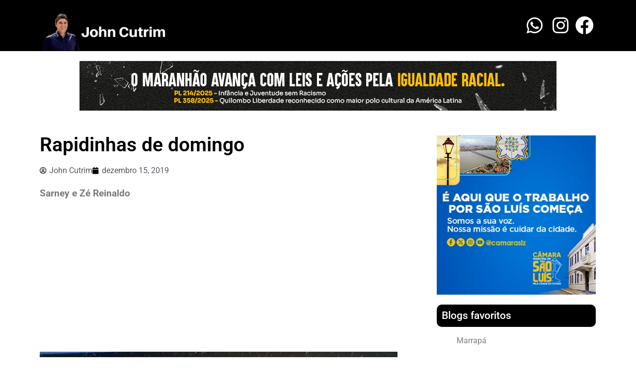

--- FILE ---
content_type: text/html; charset=UTF-8
request_url: https://johncutrim.com.br/rapidinhas-de-domingo/
body_size: 31299
content:
<!doctype html>
<html lang="pt-BR">
<head>
	<meta charset="UTF-8">
	<meta name="viewport" content="width=device-width, initial-scale=1">
	<link rel="profile" href="https://gmpg.org/xfn/11">
	<meta name='robots' content='index, follow, max-image-preview:large, max-snippet:-1, max-video-preview:-1' />

	<!-- This site is optimized with the Yoast SEO plugin v26.7 - https://yoast.com/wordpress/plugins/seo/ -->
	<title>Rapidinhas de domingo - John Cutrim</title>
	<meta name="description" content="Rapidinhas de domingo - John Cutrim" />
	<meta property="og:locale" content="pt_BR" />
	<meta property="og:type" content="article" />
	<meta property="og:title" content="Rapidinhas de domingo - John Cutrim" />
	<meta property="og:description" content="Rapidinhas de domingo - John Cutrim" />
	<meta property="og:url" content="https://johncutrim.com.br/rapidinhas-de-domingo/" />
	<meta property="og:site_name" content="John Cutrim" />
	<meta property="article:published_time" content="2019-12-15T13:14:44+00:00" />
	<meta property="article:modified_time" content="2019-12-15T13:40:12+00:00" />
	<meta property="og:image" content="https://johncutrim.com.br/wp-content/uploads/2019/12/IMG-20191214-WA1347.jpg" />
	<meta property="og:image:width" content="720" />
	<meta property="og:image:height" content="1280" />
	<meta property="og:image:type" content="image/jpeg" />
	<meta name="author" content="John Cutrim" />
	<meta name="twitter:card" content="summary_large_image" />
	<meta name="twitter:label1" content="Escrito por" />
	<meta name="twitter:data1" content="John Cutrim" />
	<meta name="twitter:label2" content="Est. tempo de leitura" />
	<meta name="twitter:data2" content="3 minutos" />
	<script type="application/ld+json" class="yoast-schema-graph">{"@context":"https://schema.org","@graph":[{"@type":["Article","SocialMediaPosting"],"@id":"https://johncutrim.com.br/rapidinhas-de-domingo/#article","isPartOf":{"@id":"https://johncutrim.com.br/rapidinhas-de-domingo/"},"author":{"name":"John Cutrim","@id":"https://johncutrim.com.br/#/schema/person/4232024308d2769c9ce0c74223313bf9"},"headline":"Rapidinhas de domingo","datePublished":"2019-12-15T13:14:44+00:00","dateModified":"2019-12-15T13:40:12+00:00","mainEntityOfPage":{"@id":"https://johncutrim.com.br/rapidinhas-de-domingo/"},"wordCount":640,"commentCount":0,"publisher":{"@id":"https://johncutrim.com.br/#/schema/person/4232024308d2769c9ce0c74223313bf9"},"image":{"@id":"https://johncutrim.com.br/rapidinhas-de-domingo/#primaryimage"},"thumbnailUrl":"https://johncutrim.com.br/wp-content/uploads/2019/12/IMG-20191214-WA1347.jpg","articleSection":["Estado"],"inLanguage":"pt-BR","potentialAction":[{"@type":"CommentAction","name":"Comment","target":["https://johncutrim.com.br/rapidinhas-de-domingo/#respond"]}]},{"@type":"WebPage","@id":"https://johncutrim.com.br/rapidinhas-de-domingo/","url":"https://johncutrim.com.br/rapidinhas-de-domingo/","name":"Rapidinhas de domingo - John Cutrim","isPartOf":{"@id":"https://johncutrim.com.br/#website"},"primaryImageOfPage":{"@id":"https://johncutrim.com.br/rapidinhas-de-domingo/#primaryimage"},"image":{"@id":"https://johncutrim.com.br/rapidinhas-de-domingo/#primaryimage"},"thumbnailUrl":"https://johncutrim.com.br/wp-content/uploads/2019/12/IMG-20191214-WA1347.jpg","datePublished":"2019-12-15T13:14:44+00:00","dateModified":"2019-12-15T13:40:12+00:00","description":"Rapidinhas de domingo - John Cutrim","breadcrumb":{"@id":"https://johncutrim.com.br/rapidinhas-de-domingo/#breadcrumb"},"inLanguage":"pt-BR","potentialAction":[{"@type":"ReadAction","target":["https://johncutrim.com.br/rapidinhas-de-domingo/"]}]},{"@type":"ImageObject","inLanguage":"pt-BR","@id":"https://johncutrim.com.br/rapidinhas-de-domingo/#primaryimage","url":"https://johncutrim.com.br/wp-content/uploads/2019/12/IMG-20191214-WA1347.jpg","contentUrl":"https://johncutrim.com.br/wp-content/uploads/2019/12/IMG-20191214-WA1347.jpg","width":720,"height":1280},{"@type":"BreadcrumbList","@id":"https://johncutrim.com.br/rapidinhas-de-domingo/#breadcrumb","itemListElement":[{"@type":"ListItem","position":1,"name":"Início","item":"https://johncutrim.com.br/"},{"@type":"ListItem","position":2,"name":"Rapidinhas de domingo"}]},{"@type":"WebSite","@id":"https://johncutrim.com.br/#website","url":"https://johncutrim.com.br/","name":"John Cutrim","description":"Análise e informações","publisher":{"@id":"https://johncutrim.com.br/#/schema/person/4232024308d2769c9ce0c74223313bf9"},"potentialAction":[{"@type":"SearchAction","target":{"@type":"EntryPoint","urlTemplate":"https://johncutrim.com.br/?s={search_term_string}"},"query-input":{"@type":"PropertyValueSpecification","valueRequired":true,"valueName":"search_term_string"}}],"inLanguage":"pt-BR"},{"@type":["Person","Organization"],"@id":"https://johncutrim.com.br/#/schema/person/4232024308d2769c9ce0c74223313bf9","name":"John Cutrim","image":{"@type":"ImageObject","inLanguage":"pt-BR","@id":"https://johncutrim.com.br/#/schema/person/image/","url":"https://johncutrim.com.br/wp-content/uploads/2019/09/cropped-john-cutrim-2.png","contentUrl":"https://johncutrim.com.br/wp-content/uploads/2019/09/cropped-john-cutrim-2.png","width":512,"height":512,"caption":"John Cutrim"},"logo":{"@id":"https://johncutrim.com.br/#/schema/person/image/"},"url":"https://johncutrim.com.br/author/johncutrim/"}]}</script>
	<!-- / Yoast SEO plugin. -->


<link rel='dns-prefetch' href='//secure.gravatar.com' />
<link rel='dns-prefetch' href='//www.googletagmanager.com' />
<link rel='dns-prefetch' href='//stats.wp.com' />
<link rel='dns-prefetch' href='//jetpack.wordpress.com' />
<link rel='dns-prefetch' href='//s0.wp.com' />
<link rel='dns-prefetch' href='//public-api.wordpress.com' />
<link rel='dns-prefetch' href='//0.gravatar.com' />
<link rel='dns-prefetch' href='//1.gravatar.com' />
<link rel='dns-prefetch' href='//2.gravatar.com' />
<link rel='dns-prefetch' href='//widgets.wp.com' />
<link rel='dns-prefetch' href='//pagead2.googlesyndication.com' />
<link rel="alternate" type="application/rss+xml" title="Feed para John Cutrim &raquo;" href="https://johncutrim.com.br/feed/" />
<link rel="alternate" type="application/rss+xml" title="Feed de comentários para John Cutrim &raquo;" href="https://johncutrim.com.br/comments/feed/" />
<link rel="alternate" type="application/rss+xml" title="Feed de comentários para John Cutrim &raquo; Rapidinhas de domingo" href="https://johncutrim.com.br/rapidinhas-de-domingo/feed/" />
<link rel="alternate" title="oEmbed (JSON)" type="application/json+oembed" href="https://johncutrim.com.br/wp-json/oembed/1.0/embed?url=https%3A%2F%2Fjohncutrim.com.br%2Frapidinhas-de-domingo%2F" />
<link rel="alternate" title="oEmbed (XML)" type="text/xml+oembed" href="https://johncutrim.com.br/wp-json/oembed/1.0/embed?url=https%3A%2F%2Fjohncutrim.com.br%2Frapidinhas-de-domingo%2F&#038;format=xml" />
		<!-- This site uses the Google Analytics by ExactMetrics plugin v8.7.4 - Using Analytics tracking - https://www.exactmetrics.com/ -->
		<!-- Note: ExactMetrics is not currently configured on this site. The site owner needs to authenticate with Google Analytics in the ExactMetrics settings panel. -->
					<!-- No tracking code set -->
				<!-- / Google Analytics by ExactMetrics -->
		<!-- johncutrim.com.br is managing ads with Advanced Ads 2.0.16 – https://wpadvancedads.com/ --><script id="johnc-ready">
			window.advanced_ads_ready=function(e,a){a=a||"complete";var d=function(e){return"interactive"===a?"loading"!==e:"complete"===e};d(document.readyState)?e():document.addEventListener("readystatechange",(function(a){d(a.target.readyState)&&e()}),{once:"interactive"===a})},window.advanced_ads_ready_queue=window.advanced_ads_ready_queue||[];		</script>
		<style id='wp-img-auto-sizes-contain-inline-css'>
img:is([sizes=auto i],[sizes^="auto," i]){contain-intrinsic-size:3000px 1500px}
/*# sourceURL=wp-img-auto-sizes-contain-inline-css */
</style>

<link rel='stylesheet' id='jetpack_related-posts-css' href='https://johncutrim.com.br/wp-content/plugins/jetpack/modules/related-posts/related-posts.css?ver=20240116' media='all' />
<style id='wp-emoji-styles-inline-css'>

	img.wp-smiley, img.emoji {
		display: inline !important;
		border: none !important;
		box-shadow: none !important;
		height: 1em !important;
		width: 1em !important;
		margin: 0 0.07em !important;
		vertical-align: -0.1em !important;
		background: none !important;
		padding: 0 !important;
	}
/*# sourceURL=wp-emoji-styles-inline-css */
</style>
<link rel='stylesheet' id='wp-block-library-css' href='https://johncutrim.com.br/wp-includes/css/dist/block-library/style.min.css?ver=6.9' media='all' />
<style id='wp-block-image-inline-css'>
.wp-block-image>a,.wp-block-image>figure>a{display:inline-block}.wp-block-image img{box-sizing:border-box;height:auto;max-width:100%;vertical-align:bottom}@media not (prefers-reduced-motion){.wp-block-image img.hide{visibility:hidden}.wp-block-image img.show{animation:show-content-image .4s}}.wp-block-image[style*=border-radius] img,.wp-block-image[style*=border-radius]>a{border-radius:inherit}.wp-block-image.has-custom-border img{box-sizing:border-box}.wp-block-image.aligncenter{text-align:center}.wp-block-image.alignfull>a,.wp-block-image.alignwide>a{width:100%}.wp-block-image.alignfull img,.wp-block-image.alignwide img{height:auto;width:100%}.wp-block-image .aligncenter,.wp-block-image .alignleft,.wp-block-image .alignright,.wp-block-image.aligncenter,.wp-block-image.alignleft,.wp-block-image.alignright{display:table}.wp-block-image .aligncenter>figcaption,.wp-block-image .alignleft>figcaption,.wp-block-image .alignright>figcaption,.wp-block-image.aligncenter>figcaption,.wp-block-image.alignleft>figcaption,.wp-block-image.alignright>figcaption{caption-side:bottom;display:table-caption}.wp-block-image .alignleft{float:left;margin:.5em 1em .5em 0}.wp-block-image .alignright{float:right;margin:.5em 0 .5em 1em}.wp-block-image .aligncenter{margin-left:auto;margin-right:auto}.wp-block-image :where(figcaption){margin-bottom:1em;margin-top:.5em}.wp-block-image.is-style-circle-mask img{border-radius:9999px}@supports ((-webkit-mask-image:none) or (mask-image:none)) or (-webkit-mask-image:none){.wp-block-image.is-style-circle-mask img{border-radius:0;-webkit-mask-image:url('data:image/svg+xml;utf8,<svg viewBox="0 0 100 100" xmlns="http://www.w3.org/2000/svg"><circle cx="50" cy="50" r="50"/></svg>');mask-image:url('data:image/svg+xml;utf8,<svg viewBox="0 0 100 100" xmlns="http://www.w3.org/2000/svg"><circle cx="50" cy="50" r="50"/></svg>');mask-mode:alpha;-webkit-mask-position:center;mask-position:center;-webkit-mask-repeat:no-repeat;mask-repeat:no-repeat;-webkit-mask-size:contain;mask-size:contain}}:root :where(.wp-block-image.is-style-rounded img,.wp-block-image .is-style-rounded img){border-radius:9999px}.wp-block-image figure{margin:0}.wp-lightbox-container{display:flex;flex-direction:column;position:relative}.wp-lightbox-container img{cursor:zoom-in}.wp-lightbox-container img:hover+button{opacity:1}.wp-lightbox-container button{align-items:center;backdrop-filter:blur(16px) saturate(180%);background-color:#5a5a5a40;border:none;border-radius:4px;cursor:zoom-in;display:flex;height:20px;justify-content:center;opacity:0;padding:0;position:absolute;right:16px;text-align:center;top:16px;width:20px;z-index:100}@media not (prefers-reduced-motion){.wp-lightbox-container button{transition:opacity .2s ease}}.wp-lightbox-container button:focus-visible{outline:3px auto #5a5a5a40;outline:3px auto -webkit-focus-ring-color;outline-offset:3px}.wp-lightbox-container button:hover{cursor:pointer;opacity:1}.wp-lightbox-container button:focus{opacity:1}.wp-lightbox-container button:focus,.wp-lightbox-container button:hover,.wp-lightbox-container button:not(:hover):not(:active):not(.has-background){background-color:#5a5a5a40;border:none}.wp-lightbox-overlay{box-sizing:border-box;cursor:zoom-out;height:100vh;left:0;overflow:hidden;position:fixed;top:0;visibility:hidden;width:100%;z-index:100000}.wp-lightbox-overlay .close-button{align-items:center;cursor:pointer;display:flex;justify-content:center;min-height:40px;min-width:40px;padding:0;position:absolute;right:calc(env(safe-area-inset-right) + 16px);top:calc(env(safe-area-inset-top) + 16px);z-index:5000000}.wp-lightbox-overlay .close-button:focus,.wp-lightbox-overlay .close-button:hover,.wp-lightbox-overlay .close-button:not(:hover):not(:active):not(.has-background){background:none;border:none}.wp-lightbox-overlay .lightbox-image-container{height:var(--wp--lightbox-container-height);left:50%;overflow:hidden;position:absolute;top:50%;transform:translate(-50%,-50%);transform-origin:top left;width:var(--wp--lightbox-container-width);z-index:9999999999}.wp-lightbox-overlay .wp-block-image{align-items:center;box-sizing:border-box;display:flex;height:100%;justify-content:center;margin:0;position:relative;transform-origin:0 0;width:100%;z-index:3000000}.wp-lightbox-overlay .wp-block-image img{height:var(--wp--lightbox-image-height);min-height:var(--wp--lightbox-image-height);min-width:var(--wp--lightbox-image-width);width:var(--wp--lightbox-image-width)}.wp-lightbox-overlay .wp-block-image figcaption{display:none}.wp-lightbox-overlay button{background:none;border:none}.wp-lightbox-overlay .scrim{background-color:#fff;height:100%;opacity:.9;position:absolute;width:100%;z-index:2000000}.wp-lightbox-overlay.active{visibility:visible}@media not (prefers-reduced-motion){.wp-lightbox-overlay.active{animation:turn-on-visibility .25s both}.wp-lightbox-overlay.active img{animation:turn-on-visibility .35s both}.wp-lightbox-overlay.show-closing-animation:not(.active){animation:turn-off-visibility .35s both}.wp-lightbox-overlay.show-closing-animation:not(.active) img{animation:turn-off-visibility .25s both}.wp-lightbox-overlay.zoom.active{animation:none;opacity:1;visibility:visible}.wp-lightbox-overlay.zoom.active .lightbox-image-container{animation:lightbox-zoom-in .4s}.wp-lightbox-overlay.zoom.active .lightbox-image-container img{animation:none}.wp-lightbox-overlay.zoom.active .scrim{animation:turn-on-visibility .4s forwards}.wp-lightbox-overlay.zoom.show-closing-animation:not(.active){animation:none}.wp-lightbox-overlay.zoom.show-closing-animation:not(.active) .lightbox-image-container{animation:lightbox-zoom-out .4s}.wp-lightbox-overlay.zoom.show-closing-animation:not(.active) .lightbox-image-container img{animation:none}.wp-lightbox-overlay.zoom.show-closing-animation:not(.active) .scrim{animation:turn-off-visibility .4s forwards}}@keyframes show-content-image{0%{visibility:hidden}99%{visibility:hidden}to{visibility:visible}}@keyframes turn-on-visibility{0%{opacity:0}to{opacity:1}}@keyframes turn-off-visibility{0%{opacity:1;visibility:visible}99%{opacity:0;visibility:visible}to{opacity:0;visibility:hidden}}@keyframes lightbox-zoom-in{0%{transform:translate(calc((-100vw + var(--wp--lightbox-scrollbar-width))/2 + var(--wp--lightbox-initial-left-position)),calc(-50vh + var(--wp--lightbox-initial-top-position))) scale(var(--wp--lightbox-scale))}to{transform:translate(-50%,-50%) scale(1)}}@keyframes lightbox-zoom-out{0%{transform:translate(-50%,-50%) scale(1);visibility:visible}99%{visibility:visible}to{transform:translate(calc((-100vw + var(--wp--lightbox-scrollbar-width))/2 + var(--wp--lightbox-initial-left-position)),calc(-50vh + var(--wp--lightbox-initial-top-position))) scale(var(--wp--lightbox-scale));visibility:hidden}}
/*# sourceURL=https://johncutrim.com.br/wp-includes/blocks/image/style.min.css */
</style>
<style id='global-styles-inline-css'>
:root{--wp--preset--aspect-ratio--square: 1;--wp--preset--aspect-ratio--4-3: 4/3;--wp--preset--aspect-ratio--3-4: 3/4;--wp--preset--aspect-ratio--3-2: 3/2;--wp--preset--aspect-ratio--2-3: 2/3;--wp--preset--aspect-ratio--16-9: 16/9;--wp--preset--aspect-ratio--9-16: 9/16;--wp--preset--color--black: #000000;--wp--preset--color--cyan-bluish-gray: #abb8c3;--wp--preset--color--white: #ffffff;--wp--preset--color--pale-pink: #f78da7;--wp--preset--color--vivid-red: #cf2e2e;--wp--preset--color--luminous-vivid-orange: #ff6900;--wp--preset--color--luminous-vivid-amber: #fcb900;--wp--preset--color--light-green-cyan: #7bdcb5;--wp--preset--color--vivid-green-cyan: #00d084;--wp--preset--color--pale-cyan-blue: #8ed1fc;--wp--preset--color--vivid-cyan-blue: #0693e3;--wp--preset--color--vivid-purple: #9b51e0;--wp--preset--gradient--vivid-cyan-blue-to-vivid-purple: linear-gradient(135deg,rgb(6,147,227) 0%,rgb(155,81,224) 100%);--wp--preset--gradient--light-green-cyan-to-vivid-green-cyan: linear-gradient(135deg,rgb(122,220,180) 0%,rgb(0,208,130) 100%);--wp--preset--gradient--luminous-vivid-amber-to-luminous-vivid-orange: linear-gradient(135deg,rgb(252,185,0) 0%,rgb(255,105,0) 100%);--wp--preset--gradient--luminous-vivid-orange-to-vivid-red: linear-gradient(135deg,rgb(255,105,0) 0%,rgb(207,46,46) 100%);--wp--preset--gradient--very-light-gray-to-cyan-bluish-gray: linear-gradient(135deg,rgb(238,238,238) 0%,rgb(169,184,195) 100%);--wp--preset--gradient--cool-to-warm-spectrum: linear-gradient(135deg,rgb(74,234,220) 0%,rgb(151,120,209) 20%,rgb(207,42,186) 40%,rgb(238,44,130) 60%,rgb(251,105,98) 80%,rgb(254,248,76) 100%);--wp--preset--gradient--blush-light-purple: linear-gradient(135deg,rgb(255,206,236) 0%,rgb(152,150,240) 100%);--wp--preset--gradient--blush-bordeaux: linear-gradient(135deg,rgb(254,205,165) 0%,rgb(254,45,45) 50%,rgb(107,0,62) 100%);--wp--preset--gradient--luminous-dusk: linear-gradient(135deg,rgb(255,203,112) 0%,rgb(199,81,192) 50%,rgb(65,88,208) 100%);--wp--preset--gradient--pale-ocean: linear-gradient(135deg,rgb(255,245,203) 0%,rgb(182,227,212) 50%,rgb(51,167,181) 100%);--wp--preset--gradient--electric-grass: linear-gradient(135deg,rgb(202,248,128) 0%,rgb(113,206,126) 100%);--wp--preset--gradient--midnight: linear-gradient(135deg,rgb(2,3,129) 0%,rgb(40,116,252) 100%);--wp--preset--font-size--small: 13px;--wp--preset--font-size--medium: 20px;--wp--preset--font-size--large: 36px;--wp--preset--font-size--x-large: 42px;--wp--preset--spacing--20: 0.44rem;--wp--preset--spacing--30: 0.67rem;--wp--preset--spacing--40: 1rem;--wp--preset--spacing--50: 1.5rem;--wp--preset--spacing--60: 2.25rem;--wp--preset--spacing--70: 3.38rem;--wp--preset--spacing--80: 5.06rem;--wp--preset--shadow--natural: 6px 6px 9px rgba(0, 0, 0, 0.2);--wp--preset--shadow--deep: 12px 12px 50px rgba(0, 0, 0, 0.4);--wp--preset--shadow--sharp: 6px 6px 0px rgba(0, 0, 0, 0.2);--wp--preset--shadow--outlined: 6px 6px 0px -3px rgb(255, 255, 255), 6px 6px rgb(0, 0, 0);--wp--preset--shadow--crisp: 6px 6px 0px rgb(0, 0, 0);}:root { --wp--style--global--content-size: 800px;--wp--style--global--wide-size: 1200px; }:where(body) { margin: 0; }.wp-site-blocks > .alignleft { float: left; margin-right: 2em; }.wp-site-blocks > .alignright { float: right; margin-left: 2em; }.wp-site-blocks > .aligncenter { justify-content: center; margin-left: auto; margin-right: auto; }:where(.wp-site-blocks) > * { margin-block-start: 24px; margin-block-end: 0; }:where(.wp-site-blocks) > :first-child { margin-block-start: 0; }:where(.wp-site-blocks) > :last-child { margin-block-end: 0; }:root { --wp--style--block-gap: 24px; }:root :where(.is-layout-flow) > :first-child{margin-block-start: 0;}:root :where(.is-layout-flow) > :last-child{margin-block-end: 0;}:root :where(.is-layout-flow) > *{margin-block-start: 24px;margin-block-end: 0;}:root :where(.is-layout-constrained) > :first-child{margin-block-start: 0;}:root :where(.is-layout-constrained) > :last-child{margin-block-end: 0;}:root :where(.is-layout-constrained) > *{margin-block-start: 24px;margin-block-end: 0;}:root :where(.is-layout-flex){gap: 24px;}:root :where(.is-layout-grid){gap: 24px;}.is-layout-flow > .alignleft{float: left;margin-inline-start: 0;margin-inline-end: 2em;}.is-layout-flow > .alignright{float: right;margin-inline-start: 2em;margin-inline-end: 0;}.is-layout-flow > .aligncenter{margin-left: auto !important;margin-right: auto !important;}.is-layout-constrained > .alignleft{float: left;margin-inline-start: 0;margin-inline-end: 2em;}.is-layout-constrained > .alignright{float: right;margin-inline-start: 2em;margin-inline-end: 0;}.is-layout-constrained > .aligncenter{margin-left: auto !important;margin-right: auto !important;}.is-layout-constrained > :where(:not(.alignleft):not(.alignright):not(.alignfull)){max-width: var(--wp--style--global--content-size);margin-left: auto !important;margin-right: auto !important;}.is-layout-constrained > .alignwide{max-width: var(--wp--style--global--wide-size);}body .is-layout-flex{display: flex;}.is-layout-flex{flex-wrap: wrap;align-items: center;}.is-layout-flex > :is(*, div){margin: 0;}body .is-layout-grid{display: grid;}.is-layout-grid > :is(*, div){margin: 0;}body{padding-top: 0px;padding-right: 0px;padding-bottom: 0px;padding-left: 0px;}a:where(:not(.wp-element-button)){text-decoration: underline;}:root :where(.wp-element-button, .wp-block-button__link){background-color: #32373c;border-width: 0;color: #fff;font-family: inherit;font-size: inherit;font-style: inherit;font-weight: inherit;letter-spacing: inherit;line-height: inherit;padding-top: calc(0.667em + 2px);padding-right: calc(1.333em + 2px);padding-bottom: calc(0.667em + 2px);padding-left: calc(1.333em + 2px);text-decoration: none;text-transform: inherit;}.has-black-color{color: var(--wp--preset--color--black) !important;}.has-cyan-bluish-gray-color{color: var(--wp--preset--color--cyan-bluish-gray) !important;}.has-white-color{color: var(--wp--preset--color--white) !important;}.has-pale-pink-color{color: var(--wp--preset--color--pale-pink) !important;}.has-vivid-red-color{color: var(--wp--preset--color--vivid-red) !important;}.has-luminous-vivid-orange-color{color: var(--wp--preset--color--luminous-vivid-orange) !important;}.has-luminous-vivid-amber-color{color: var(--wp--preset--color--luminous-vivid-amber) !important;}.has-light-green-cyan-color{color: var(--wp--preset--color--light-green-cyan) !important;}.has-vivid-green-cyan-color{color: var(--wp--preset--color--vivid-green-cyan) !important;}.has-pale-cyan-blue-color{color: var(--wp--preset--color--pale-cyan-blue) !important;}.has-vivid-cyan-blue-color{color: var(--wp--preset--color--vivid-cyan-blue) !important;}.has-vivid-purple-color{color: var(--wp--preset--color--vivid-purple) !important;}.has-black-background-color{background-color: var(--wp--preset--color--black) !important;}.has-cyan-bluish-gray-background-color{background-color: var(--wp--preset--color--cyan-bluish-gray) !important;}.has-white-background-color{background-color: var(--wp--preset--color--white) !important;}.has-pale-pink-background-color{background-color: var(--wp--preset--color--pale-pink) !important;}.has-vivid-red-background-color{background-color: var(--wp--preset--color--vivid-red) !important;}.has-luminous-vivid-orange-background-color{background-color: var(--wp--preset--color--luminous-vivid-orange) !important;}.has-luminous-vivid-amber-background-color{background-color: var(--wp--preset--color--luminous-vivid-amber) !important;}.has-light-green-cyan-background-color{background-color: var(--wp--preset--color--light-green-cyan) !important;}.has-vivid-green-cyan-background-color{background-color: var(--wp--preset--color--vivid-green-cyan) !important;}.has-pale-cyan-blue-background-color{background-color: var(--wp--preset--color--pale-cyan-blue) !important;}.has-vivid-cyan-blue-background-color{background-color: var(--wp--preset--color--vivid-cyan-blue) !important;}.has-vivid-purple-background-color{background-color: var(--wp--preset--color--vivid-purple) !important;}.has-black-border-color{border-color: var(--wp--preset--color--black) !important;}.has-cyan-bluish-gray-border-color{border-color: var(--wp--preset--color--cyan-bluish-gray) !important;}.has-white-border-color{border-color: var(--wp--preset--color--white) !important;}.has-pale-pink-border-color{border-color: var(--wp--preset--color--pale-pink) !important;}.has-vivid-red-border-color{border-color: var(--wp--preset--color--vivid-red) !important;}.has-luminous-vivid-orange-border-color{border-color: var(--wp--preset--color--luminous-vivid-orange) !important;}.has-luminous-vivid-amber-border-color{border-color: var(--wp--preset--color--luminous-vivid-amber) !important;}.has-light-green-cyan-border-color{border-color: var(--wp--preset--color--light-green-cyan) !important;}.has-vivid-green-cyan-border-color{border-color: var(--wp--preset--color--vivid-green-cyan) !important;}.has-pale-cyan-blue-border-color{border-color: var(--wp--preset--color--pale-cyan-blue) !important;}.has-vivid-cyan-blue-border-color{border-color: var(--wp--preset--color--vivid-cyan-blue) !important;}.has-vivid-purple-border-color{border-color: var(--wp--preset--color--vivid-purple) !important;}.has-vivid-cyan-blue-to-vivid-purple-gradient-background{background: var(--wp--preset--gradient--vivid-cyan-blue-to-vivid-purple) !important;}.has-light-green-cyan-to-vivid-green-cyan-gradient-background{background: var(--wp--preset--gradient--light-green-cyan-to-vivid-green-cyan) !important;}.has-luminous-vivid-amber-to-luminous-vivid-orange-gradient-background{background: var(--wp--preset--gradient--luminous-vivid-amber-to-luminous-vivid-orange) !important;}.has-luminous-vivid-orange-to-vivid-red-gradient-background{background: var(--wp--preset--gradient--luminous-vivid-orange-to-vivid-red) !important;}.has-very-light-gray-to-cyan-bluish-gray-gradient-background{background: var(--wp--preset--gradient--very-light-gray-to-cyan-bluish-gray) !important;}.has-cool-to-warm-spectrum-gradient-background{background: var(--wp--preset--gradient--cool-to-warm-spectrum) !important;}.has-blush-light-purple-gradient-background{background: var(--wp--preset--gradient--blush-light-purple) !important;}.has-blush-bordeaux-gradient-background{background: var(--wp--preset--gradient--blush-bordeaux) !important;}.has-luminous-dusk-gradient-background{background: var(--wp--preset--gradient--luminous-dusk) !important;}.has-pale-ocean-gradient-background{background: var(--wp--preset--gradient--pale-ocean) !important;}.has-electric-grass-gradient-background{background: var(--wp--preset--gradient--electric-grass) !important;}.has-midnight-gradient-background{background: var(--wp--preset--gradient--midnight) !important;}.has-small-font-size{font-size: var(--wp--preset--font-size--small) !important;}.has-medium-font-size{font-size: var(--wp--preset--font-size--medium) !important;}.has-large-font-size{font-size: var(--wp--preset--font-size--large) !important;}.has-x-large-font-size{font-size: var(--wp--preset--font-size--x-large) !important;}
/*# sourceURL=global-styles-inline-css */
</style>

<link rel='stylesheet' id='jet-engine-frontend-css' href='https://johncutrim.com.br/wp-content/plugins/jet-engine/assets/css/frontend.css?ver=3.6.3' media='all' />
<link rel='stylesheet' id='hello-elementor-css' href='https://johncutrim.com.br/wp-content/themes/hello-elementor/style.min.css?ver=3.4.1' media='all' />
<link rel='stylesheet' id='hello-elementor-theme-style-css' href='https://johncutrim.com.br/wp-content/themes/hello-elementor/theme.min.css?ver=3.4.1' media='all' />
<link rel='stylesheet' id='hello-elementor-header-footer-css' href='https://johncutrim.com.br/wp-content/themes/hello-elementor/header-footer.min.css?ver=3.4.1' media='all' />
<link rel='stylesheet' id='elementor-frontend-css' href='https://johncutrim.com.br/wp-content/plugins/elementor/assets/css/frontend.min.css?ver=3.31.3' media='all' />
<link rel='stylesheet' id='elementor-post-37649-css' href='https://johncutrim.com.br/wp-content/uploads/elementor/css/post-37649.css?ver=1767846591' media='all' />
<link rel='stylesheet' id='widget-image-css' href='https://johncutrim.com.br/wp-content/plugins/elementor/assets/css/widget-image.min.css?ver=3.31.3' media='all' />
<link rel='stylesheet' id='widget-icon-list-css' href='https://johncutrim.com.br/wp-content/plugins/elementor/assets/css/widget-icon-list.min.css?ver=3.31.3' media='all' />
<link rel='stylesheet' id='widget-heading-css' href='https://johncutrim.com.br/wp-content/plugins/elementor/assets/css/widget-heading.min.css?ver=3.31.3' media='all' />
<link rel='stylesheet' id='widget-post-info-css' href='https://johncutrim.com.br/wp-content/plugins/elementor-pro/assets/css/widget-post-info.min.css?ver=3.27.3' media='all' />
<link rel='stylesheet' id='elementor-icons-shared-0-css' href='https://johncutrim.com.br/wp-content/plugins/elementor/assets/lib/font-awesome/css/fontawesome.min.css?ver=5.15.3' media='all' />
<link rel='stylesheet' id='elementor-icons-fa-regular-css' href='https://johncutrim.com.br/wp-content/plugins/elementor/assets/lib/font-awesome/css/regular.min.css?ver=5.15.3' media='all' />
<link rel='stylesheet' id='elementor-icons-fa-solid-css' href='https://johncutrim.com.br/wp-content/plugins/elementor/assets/lib/font-awesome/css/solid.min.css?ver=5.15.3' media='all' />
<link rel='stylesheet' id='widget-post-navigation-css' href='https://johncutrim.com.br/wp-content/plugins/elementor-pro/assets/css/widget-post-navigation.min.css?ver=3.27.3' media='all' />
<link rel='stylesheet' id='elementor-icons-css' href='https://johncutrim.com.br/wp-content/plugins/elementor/assets/lib/eicons/css/elementor-icons.min.css?ver=5.43.0' media='all' />
<link rel='stylesheet' id='jet-blog-css' href='https://johncutrim.com.br/wp-content/plugins/jet-blog/assets/css/jet-blog.css?ver=2.4.2.1' media='all' />
<link rel='stylesheet' id='elementor-post-37665-css' href='https://johncutrim.com.br/wp-content/uploads/elementor/css/post-37665.css?ver=1767846591' media='all' />
<link rel='stylesheet' id='elementor-post-37832-css' href='https://johncutrim.com.br/wp-content/uploads/elementor/css/post-37832.css?ver=1767846591' media='all' />
<link rel='stylesheet' id='elementor-post-37842-css' href='https://johncutrim.com.br/wp-content/uploads/elementor/css/post-37842.css?ver=1767846412' media='all' />
<link rel='stylesheet' id='open-sans-css' href='https://fonts.googleapis.com/css?family=Open+Sans%3A300italic%2C400italic%2C600italic%2C300%2C400%2C600&#038;subset=latin%2Clatin-ext&#038;display=fallback&#038;ver=6.9' media='all' />
<link rel='stylesheet' id='jetpack_likes-css' href='https://johncutrim.com.br/wp-content/plugins/jetpack/modules/likes/style.css?ver=15.4' media='all' />
<link rel='stylesheet' id='hello-elementor-child-style-css' href='https://johncutrim.com.br/wp-content/themes/hello-theme-child-master/style.css?ver=1.0.0' media='all' />
<link rel='stylesheet' id='sharedaddy-css' href='https://johncutrim.com.br/wp-content/plugins/jetpack/modules/sharedaddy/sharing.css?ver=15.4' media='all' />
<link rel='stylesheet' id='social-logos-css' href='https://johncutrim.com.br/wp-content/plugins/jetpack/_inc/social-logos/social-logos.min.css?ver=15.4' media='all' />
<link rel='stylesheet' id='elementor-gf-local-roboto-css' href='https://johncutrim.com.br/wp-content/uploads/elementor/google-fonts/css/roboto.css?ver=1742405646' media='all' />
<link rel='stylesheet' id='elementor-gf-local-robotoslab-css' href='https://johncutrim.com.br/wp-content/uploads/elementor/google-fonts/css/robotoslab.css?ver=1742405663' media='all' />
<link rel='stylesheet' id='elementor-icons-fa-brands-css' href='https://johncutrim.com.br/wp-content/plugins/elementor/assets/lib/font-awesome/css/brands.min.css?ver=5.15.3' media='all' />
<script id="jetpack_related-posts-js-extra">
var related_posts_js_options = {"post_heading":"h4"};
//# sourceURL=jetpack_related-posts-js-extra
</script>
<script src="https://johncutrim.com.br/wp-content/plugins/jetpack/_inc/build/related-posts/related-posts.min.js?ver=20240116" id="jetpack_related-posts-js"></script>
<script src="https://johncutrim.com.br/wp-includes/js/jquery/jquery.min.js?ver=3.7.1" id="jquery-core-js"></script>
<script src="https://johncutrim.com.br/wp-includes/js/jquery/jquery-migrate.min.js?ver=3.4.1" id="jquery-migrate-js"></script>

<!-- Snippet da etiqueta do Google (gtag.js) adicionado pelo Site Kit -->
<!-- Snippet do Google Análises adicionado pelo Site Kit -->
<script src="https://www.googletagmanager.com/gtag/js?id=GT-PZZ98HB" id="google_gtagjs-js" async></script>
<script id="google_gtagjs-js-after">
window.dataLayer = window.dataLayer || [];function gtag(){dataLayer.push(arguments);}
gtag("set","linker",{"domains":["johncutrim.com.br"]});
gtag("js", new Date());
gtag("set", "developer_id.dZTNiMT", true);
gtag("config", "GT-PZZ98HB");
//# sourceURL=google_gtagjs-js-after
</script>
<link rel="https://api.w.org/" href="https://johncutrim.com.br/wp-json/" /><link rel="alternate" title="JSON" type="application/json" href="https://johncutrim.com.br/wp-json/wp/v2/posts/2283" /><link rel="EditURI" type="application/rsd+xml" title="RSD" href="https://johncutrim.com.br/xmlrpc.php?rsd" />
<meta name="generator" content="WordPress 6.9" />
<link rel='shortlink' href='https://wp.me/pbhL4n-AP' />
<meta name="generator" content="Site Kit by Google 1.168.0" />	<style>img#wpstats{display:none}</style>
		
<!-- Meta-etiquetas do Google AdSense adicionado pelo Site Kit -->
<meta name="google-adsense-platform-account" content="ca-host-pub-2644536267352236">
<meta name="google-adsense-platform-domain" content="sitekit.withgoogle.com">
<!-- Fim das meta-etiquetas do Google AdSense adicionado pelo Site Kit -->
<meta name="generator" content="Elementor 3.31.3; features: additional_custom_breakpoints, e_element_cache; settings: css_print_method-external, google_font-enabled, font_display-swap">
      <meta name="onesignal" content="wordpress-plugin"/>
            <script>

      window.OneSignalDeferred = window.OneSignalDeferred || [];

      OneSignalDeferred.push(function(OneSignal) {
        var oneSignal_options = {};
        window._oneSignalInitOptions = oneSignal_options;

        oneSignal_options['serviceWorkerParam'] = { scope: '/' };
oneSignal_options['serviceWorkerPath'] = 'OneSignalSDKWorker.js.php';

        OneSignal.Notifications.setDefaultUrl("https://johncutrim.com.br");

        oneSignal_options['wordpress'] = true;
oneSignal_options['appId'] = 'ec388406-a48c-4473-99d5-285dd5808b3b';
oneSignal_options['allowLocalhostAsSecureOrigin'] = true;
oneSignal_options['welcomeNotification'] = { };
oneSignal_options['welcomeNotification']['title'] = "Blog do John Cutrim";
oneSignal_options['welcomeNotification']['message'] = "Obrigado por assinar";
oneSignal_options['welcomeNotification']['url'] = "https://johncutrim.com.br/";
oneSignal_options['path'] = "https://johncutrim.com.br/wp-content/plugins/onesignal-free-web-push-notifications/sdk_files/";
oneSignal_options['promptOptions'] = { };
oneSignal_options['promptOptions']['actionMessage'] = "Gostaríamos de enviar uma notificação push. Você pode cancelar sua inscrição a qualquer momento.";
oneSignal_options['promptOptions']['acceptButtonText'] = "Continue";
oneSignal_options['promptOptions']['cancelButtonText'] = "Não";
oneSignal_options['promptOptions']['siteName'] = "https://johncutrim.com.br/";
oneSignal_options['promptOptions']['autoAcceptTitle'] = "Clique em Permitir";
oneSignal_options['notifyButton'] = { };
oneSignal_options['notifyButton']['enable'] = true;
oneSignal_options['notifyButton']['position'] = 'bottom-right';
oneSignal_options['notifyButton']['theme'] = 'default';
oneSignal_options['notifyButton']['size'] = 'medium';
oneSignal_options['notifyButton']['showCredit'] = true;
oneSignal_options['notifyButton']['text'] = {};
oneSignal_options['notifyButton']['text']['tip.state.unsubscribed'] = 'Assinar notificações';
oneSignal_options['notifyButton']['text']['tip.state.subscribed'] = 'Você assinou nossas notifiações';
oneSignal_options['notifyButton']['text']['tip.state.blocked'] = 'Suas notificações foram bloqueadas';
oneSignal_options['notifyButton']['text']['message.action.subscribed'] = 'Obrigado';
oneSignal_options['notifyButton']['text']['dialog.main.button.subscribe'] = 'Assinar';
oneSignal_options['notifyButton']['text']['dialog.main.button.unsubscribe'] = 'Não';
              OneSignal.init(window._oneSignalInitOptions);
                    });

      function documentInitOneSignal() {
        var oneSignal_elements = document.getElementsByClassName("OneSignal-prompt");

        var oneSignalLinkClickHandler = function(event) { OneSignal.Notifications.requestPermission(); event.preventDefault(); };        for(var i = 0; i < oneSignal_elements.length; i++)
          oneSignal_elements[i].addEventListener('click', oneSignalLinkClickHandler, false);
      }

      if (document.readyState === 'complete') {
           documentInitOneSignal();
      }
      else {
           window.addEventListener("load", function(event){
               documentInitOneSignal();
          });
      }
    </script>
			<style>
				.e-con.e-parent:nth-of-type(n+4):not(.e-lazyloaded):not(.e-no-lazyload),
				.e-con.e-parent:nth-of-type(n+4):not(.e-lazyloaded):not(.e-no-lazyload) * {
					background-image: none !important;
				}
				@media screen and (max-height: 1024px) {
					.e-con.e-parent:nth-of-type(n+3):not(.e-lazyloaded):not(.e-no-lazyload),
					.e-con.e-parent:nth-of-type(n+3):not(.e-lazyloaded):not(.e-no-lazyload) * {
						background-image: none !important;
					}
				}
				@media screen and (max-height: 640px) {
					.e-con.e-parent:nth-of-type(n+2):not(.e-lazyloaded):not(.e-no-lazyload),
					.e-con.e-parent:nth-of-type(n+2):not(.e-lazyloaded):not(.e-no-lazyload) * {
						background-image: none !important;
					}
				}
			</style>
			
<!-- Código do Google Adsense adicionado pelo Site Kit -->
<script async src="https://pagead2.googlesyndication.com/pagead/js/adsbygoogle.js?client=ca-pub-7420380085662753&amp;host=ca-host-pub-2644536267352236" crossorigin="anonymous"></script>

<!-- Fim do código do Google AdSense adicionado pelo Site Kit -->
<link rel="icon" href="https://johncutrim.com.br/wp-content/uploads/2019/09/cropped-john-cutrim-2-32x32.png" sizes="32x32" />
<link rel="icon" href="https://johncutrim.com.br/wp-content/uploads/2019/09/cropped-john-cutrim-2-192x192.png" sizes="192x192" />
<link rel="apple-touch-icon" href="https://johncutrim.com.br/wp-content/uploads/2019/09/cropped-john-cutrim-2-180x180.png" />
<meta name="msapplication-TileImage" content="https://johncutrim.com.br/wp-content/uploads/2019/09/cropped-john-cutrim-2-270x270.png" />
		<style id="wp-custom-css">
			.elementor-widget-container li{
	list-style: none;
	margin-bottom: 20px
}
.widgettitle{
	background: black;
	color: white;
	padding: 10px;
	border-radius: 10px
}
.elementor-widget-container li h2{
	font-size: 21px
}
.elementor-widget-container li a{
	color: black
}

h2.elementor-heading-title a{
	color: black !important
}		</style>
		<link rel='stylesheet' id='jetpack-swiper-library-css' href='https://johncutrim.com.br/wp-content/plugins/jetpack/_inc/blocks/swiper.css?ver=15.4' media='all' />
<link rel='stylesheet' id='jetpack-carousel-css' href='https://johncutrim.com.br/wp-content/plugins/jetpack/modules/carousel/jetpack-carousel.css?ver=15.4' media='all' />
<link rel='stylesheet' id='jetpack-top-posts-widget-css' href='https://johncutrim.com.br/wp-content/plugins/jetpack/modules/widgets/top-posts/style.css?ver=20141013' media='all' />
</head>
<body data-rsssl=1 class="wp-singular post-template-default single single-post postid-2283 single-format-standard wp-custom-logo wp-embed-responsive wp-theme-hello-elementor wp-child-theme-hello-theme-child-master hello-elementor-default elementor-default elementor-kit-37649 aa-prefix-johnc- elementor-page-37842">


<a class="skip-link screen-reader-text" href="#content">Ir para o conteúdo</a>

		<div data-elementor-type="header" data-elementor-id="37665" class="elementor elementor-37665 elementor-location-header" data-elementor-post-type="elementor_library">
					<section class="elementor-section elementor-top-section elementor-element elementor-element-4ce011e elementor-section-full_width elementor-section-height-default elementor-section-height-default" data-id="4ce011e" data-element_type="section" data-settings="{&quot;background_background&quot;:&quot;classic&quot;}">
						<div class="elementor-container elementor-column-gap-no">
					<div class="elementor-column elementor-col-100 elementor-top-column elementor-element elementor-element-2318fbf" data-id="2318fbf" data-element_type="column">
			<div class="elementor-widget-wrap elementor-element-populated">
						<section class="elementor-section elementor-inner-section elementor-element elementor-element-8bfe2ba elementor-section-boxed elementor-section-height-default elementor-section-height-default" data-id="8bfe2ba" data-element_type="section">
						<div class="elementor-container elementor-column-gap-default">
					<div class="elementor-column elementor-col-50 elementor-inner-column elementor-element elementor-element-fbae8cd" data-id="fbae8cd" data-element_type="column">
			<div class="elementor-widget-wrap elementor-element-populated">
						<div class="elementor-element elementor-element-bf7545a elementor-widget__width-inherit elementor-widget elementor-widget-theme-site-logo elementor-widget-image" data-id="bf7545a" data-element_type="widget" data-widget_type="theme-site-logo.default">
				<div class="elementor-widget-container">
											<a href="https://johncutrim.com.br">
			<img loading="lazy" width="350" height="120" src="https://johncutrim.com.br/wp-content/uploads/2023/04/John-Cutrim-blog-1.png" class="attachment-full size-full wp-image-37760" alt="" srcset="https://johncutrim.com.br/wp-content/uploads/2023/04/John-Cutrim-blog-1.png 350w, https://johncutrim.com.br/wp-content/uploads/2023/04/John-Cutrim-blog-1-300x103.png 300w" sizes="(max-width: 350px) 100vw, 350px" data-attachment-id="37760" data-permalink="https://johncutrim.com.br/john-cutrim-blog-1/" data-orig-file="https://johncutrim.com.br/wp-content/uploads/2023/04/John-Cutrim-blog-1.png" data-orig-size="350,120" data-comments-opened="1" data-image-meta="{&quot;aperture&quot;:&quot;0&quot;,&quot;credit&quot;:&quot;&quot;,&quot;camera&quot;:&quot;&quot;,&quot;caption&quot;:&quot;&quot;,&quot;created_timestamp&quot;:&quot;0&quot;,&quot;copyright&quot;:&quot;&quot;,&quot;focal_length&quot;:&quot;0&quot;,&quot;iso&quot;:&quot;0&quot;,&quot;shutter_speed&quot;:&quot;0&quot;,&quot;title&quot;:&quot;&quot;,&quot;orientation&quot;:&quot;0&quot;}" data-image-title="John Cutrim blog (1)" data-image-description="" data-image-caption="" data-medium-file="https://johncutrim.com.br/wp-content/uploads/2023/04/John-Cutrim-blog-1-300x103.png" data-large-file="https://johncutrim.com.br/wp-content/uploads/2023/04/John-Cutrim-blog-1.png" />				</a>
											</div>
				</div>
					</div>
		</div>
				<div class="elementor-column elementor-col-50 elementor-inner-column elementor-element elementor-element-78b3e33" data-id="78b3e33" data-element_type="column">
			<div class="elementor-widget-wrap elementor-element-populated">
						<div class="elementor-element elementor-element-1610562 elementor-icon-list--layout-inline elementor-widget__width-auto elementor-list-item-link-full_width elementor-widget elementor-widget-icon-list" data-id="1610562" data-element_type="widget" data-widget_type="icon-list.default">
				<div class="elementor-widget-container">
							<ul class="elementor-icon-list-items elementor-inline-items">
							<li class="elementor-icon-list-item elementor-inline-item">
											<a href="https://api.whatsapp.com/send?phone=5598982978499" target="_blank">

												<span class="elementor-icon-list-icon">
							<i aria-hidden="true" class="fab fa-whatsapp"></i>						</span>
										<span class="elementor-icon-list-text"></span>
											</a>
									</li>
								<li class="elementor-icon-list-item elementor-inline-item">
											<a href="https://www.instagram.com/john.cutrim/" target="_blank">

												<span class="elementor-icon-list-icon">
							<i aria-hidden="true" class="fab fa-instagram"></i>						</span>
										<span class="elementor-icon-list-text"></span>
											</a>
									</li>
								<li class="elementor-icon-list-item elementor-inline-item">
											<a href="https://www.facebook.com/john.cutrim/" target="_blank">

												<span class="elementor-icon-list-icon">
							<i aria-hidden="true" class="fab fa-facebook"></i>						</span>
										<span class="elementor-icon-list-text"></span>
											</a>
									</li>
						</ul>
						</div>
				</div>
					</div>
		</div>
					</div>
		</section>
					</div>
		</div>
					</div>
		</section>
				</div>
				<div data-elementor-type="single-post" data-elementor-id="37842" class="elementor elementor-37842 elementor-location-single post-2283 post type-post status-publish format-standard has-post-thumbnail hentry category-estado" data-elementor-post-type="elementor_library">
					<section class="elementor-section elementor-top-section elementor-element elementor-element-8026edc elementor-section-boxed elementor-section-height-default elementor-section-height-default" data-id="8026edc" data-element_type="section">
						<div class="elementor-container elementor-column-gap-default">
					<div class="elementor-column elementor-col-100 elementor-top-column elementor-element elementor-element-c0f384d" data-id="c0f384d" data-element_type="column">
			<div class="elementor-widget-wrap elementor-element-populated">
						<div class="elementor-element elementor-element-14a4b4a elementor-widget__width-auto elementor-widget elementor-widget-sidebar" data-id="14a4b4a" data-element_type="widget" data-widget_type="sidebar.default">
				<div class="elementor-widget-container">
					<li id="block-10" class="widget widget_block widget_media_image">
<figure class="wp-block-image size-full"><img fetchpriority="high" fetchpriority="high" decoding="async" width="960" height="100" src="https://johncutrim.com.br/wp-content/uploads/2025/11/960X100.gif" alt="" class="wp-image-71185"/></figure>
</li>
				</div>
				</div>
					</div>
		</div>
					</div>
		</section>
				<section class="elementor-section elementor-top-section elementor-element elementor-element-db1defd elementor-section-boxed elementor-section-height-default elementor-section-height-default" data-id="db1defd" data-element_type="section">
						<div class="elementor-container elementor-column-gap-default">
					<div class="elementor-column elementor-col-50 elementor-top-column elementor-element elementor-element-8ffbc91" data-id="8ffbc91" data-element_type="column">
			<div class="elementor-widget-wrap elementor-element-populated">
						<div class="elementor-element elementor-element-8f66be7 elementor-widget elementor-widget-theme-post-title elementor-page-title elementor-widget-heading" data-id="8f66be7" data-element_type="widget" data-widget_type="theme-post-title.default">
				<div class="elementor-widget-container">
					<h1 class="elementor-heading-title elementor-size-default">Rapidinhas de domingo</h1>				</div>
				</div>
				<div class="elementor-element elementor-element-a21c589 elementor-widget elementor-widget-post-info" data-id="a21c589" data-element_type="widget" data-widget_type="post-info.default">
				<div class="elementor-widget-container">
							<ul class="elementor-inline-items elementor-icon-list-items elementor-post-info">
								<li class="elementor-icon-list-item elementor-repeater-item-849eee7 elementor-inline-item" itemprop="author">
						<a href="https://johncutrim.com.br/author/johncutrim/">
											<span class="elementor-icon-list-icon">
								<i aria-hidden="true" class="far fa-user-circle"></i>							</span>
									<span class="elementor-icon-list-text elementor-post-info__item elementor-post-info__item--type-author">
										John Cutrim					</span>
									</a>
				</li>
				<li class="elementor-icon-list-item elementor-repeater-item-3ba3c23 elementor-inline-item" itemprop="datePublished">
						<a href="https://johncutrim.com.br/2019/12/15/">
											<span class="elementor-icon-list-icon">
								<i aria-hidden="true" class="fas fa-calendar"></i>							</span>
									<span class="elementor-icon-list-text elementor-post-info__item elementor-post-info__item--type-date">
										<time>dezembro 15, 2019</time>					</span>
									</a>
				</li>
				</ul>
						</div>
				</div>
				<div class="elementor-element elementor-element-fb203f8 elementor-widget elementor-widget-theme-post-content" data-id="fb203f8" data-element_type="widget" data-widget_type="theme-post-content.default">
				<div class="elementor-widget-container">
					<p style="text-align: justify;"><strong>Sarney e Zé Reinaldo</strong></p><div class="johnc-conteudo" id="johnc-66070096"><div style="margin-top: 10px;margin-right: auto;margin-bottom: 10px;margin-left: auto;text-align: center;" id="johnc-2174157113"><script async src="//pagead2.googlesyndication.com/pagead/js/adsbygoogle.js?client=ca-pub-7420380085662753" crossorigin="anonymous"></script><ins class="adsbygoogle" style="display:block; text-align:center;" data-ad-client="ca-pub-7420380085662753" 
data-ad-slot="8051936871" 
data-ad-layout="in-article"
data-ad-format="fluid"></ins>
<script> 
(adsbygoogle = window.adsbygoogle || []).push({}); 
</script>
</div></div>
<p style="text-align: justify;"><a href="https://johncutrim.com.br/wp-content/uploads/2019/12/IMG-20191214-WA1347.jpg"><img decoding="async" data-attachment-id="2295" data-permalink="https://johncutrim.com.br/rapidinhas-de-domingo/img-20191214-wa1347/" data-orig-file="https://johncutrim.com.br/wp-content/uploads/2019/12/IMG-20191214-WA1347.jpg" data-orig-size="720,1280" data-comments-opened="1" data-image-meta="{&quot;aperture&quot;:&quot;0&quot;,&quot;credit&quot;:&quot;&quot;,&quot;camera&quot;:&quot;&quot;,&quot;caption&quot;:&quot;&quot;,&quot;created_timestamp&quot;:&quot;0&quot;,&quot;copyright&quot;:&quot;&quot;,&quot;focal_length&quot;:&quot;0&quot;,&quot;iso&quot;:&quot;0&quot;,&quot;shutter_speed&quot;:&quot;0&quot;,&quot;title&quot;:&quot;&quot;,&quot;orientation&quot;:&quot;0&quot;}" data-image-title="IMG-20191214-WA1347" data-image-description="" data-image-caption="" data-medium-file="https://johncutrim.com.br/wp-content/uploads/2019/12/IMG-20191214-WA1347-169x300.jpg" data-large-file="https://johncutrim.com.br/wp-content/uploads/2019/12/IMG-20191214-WA1347-576x1024.jpg" class="alignnone size-full wp-image-2295" src="https://johncutrim.com.br/wp-content/uploads/2019/12/IMG-20191214-WA1347.jpg" alt="" width="720" height="1280" srcset="https://johncutrim.com.br/wp-content/uploads/2019/12/IMG-20191214-WA1347.jpg 720w, https://johncutrim.com.br/wp-content/uploads/2019/12/IMG-20191214-WA1347-169x300.jpg 169w, https://johncutrim.com.br/wp-content/uploads/2019/12/IMG-20191214-WA1347-576x1024.jpg 576w" sizes="(max-width: 720px) 100vw, 720px" /></a></p>
<p style="text-align: justify;">O ex-senador José Sarney e o ex-governador José Reinaldo Tavares já não são inimigos como antes. Recentemente, os dois pousaram juntos para fotos em um evento da capital, conforme mostra a imagem acima de um jornal. Nos bastidores, foi até especulado um encontro entre os dois. Sarney teria ido à casa de Zé Reinaldo. Também chegou ao blog a informação que José Reinaldo teria mediado uma conversa entre Sarney e um atual vice. Ao blog, Zé Reinaldo negou tudo.</p>
<p style="text-align: justify;"><strong>Intervenção no PT/MA?</strong></p>
<p style="text-align: justify;">A presidente nacional do PT, Gleisi Hoffmann já teria enviado ofício intervindo no Diretório no Maranhão até tratativas envolvendo conflitos no partido se resolverem. Entretanto, o blog apurou que não houve intervenção, e sim uma recomendação que não seja enviado os atos de posse para registro no TRE até deliberação da executiva nacional sobre tratativas de acordo sobre eleição estadual. O mandato da atual direção só tem início em 2020.</p>
<p style="text-align: justify;"><strong>Eleição São Luís</strong></p>
<p style="text-align: justify;">O PCdoB promete dar um &#8216;upgrade&#8217; (um ânimo, empurrão, levantada) no seu candidato a prefeito de São Luís. Diante disso, Rubens Jr. deve reunir nos próximos dias um grupo de apoiadores (entre os quais vereadores) pra mostrar força e dizer que não está de brincadeira. O grupo do governador Flávio Dino mandou preparar uma pesquisa sobre avaliação de governo e também sobre a disputa na capital, incluindo outros nomes do partido, como o secretário Jefferson Portela.</p>
<p><strong>PCdoB na dúvida</strong></p>
<p>Em São José de Ribamar, o PCdoB ainda não sabe se apoia o prefeito Eudes Sampaio ou Jota Pinto. Vale lembrar que Luis Fernando permanece secretário do governo Flávio Dino.</p>
<p style="text-align: justify;"><strong>Debochado</strong></p>
<p style="text-align: justify;">O perfil Dino Debochado deve entrar com tudo na campanha de 2020. O blog do John Cutrim soube que a página está se organizando. Com seus milhares de seguidores, inclusive muitos famosos, Debochado sem dúvida irá influenciar nas eleições.</p>
<p style="text-align: justify;"><strong>Números de pesquisa em Imperatriz</strong></p>
<p style="text-align: justify;">Números da pesquisa divulgada pelo Jornal Pequeno, neste domingo (15), sobre a sucessão em Imperatriz: Marco Aurélio (26,2%), Ildon Marques (20,2%), Sebastião Madeira (15%), Assis Ramos (14,7%), Pé de Pato (1,5%). Detalhe que chama a atenção é a rejeição de 46,5% do atual prefeito Assis.</p>
<p style="text-align: justify;"><strong>Caxias</strong></p>
<p style="text-align: justify;">Como já noticiamos aqui, o deputado Adelmo Soares (PCdoB) fechou apoio à releição do prefeito Fábio Gentil (PRB). Em troca, Gentil comprometeu-se em apoiar a reeleição de Adelmo a deputado estadual em 2022, alijando, do processo, o próprio pai, deputado Zé Gentil que não concorreria novamente. Na eleição do próximo ano, a vice da chapa de Fábio permaneceria com Paulo Marinho Jr.</p>
<p style="text-align: justify;"><strong>Articulação</strong></p>
<p style="text-align: justify;">Todavia, há em curso uma articulação para Paulo Marinho Jr. virar deputado federal (nesta engenharia um dos suplentes teria que abrir, Josimar de Maranhãozinho, André Fufuca ou Júnior Marreca). Isto acontecendo, Adelmo indicaria a esposa, Aureamélia Soares, para vice de Fábio Gentil.</p>
<p style="text-align: justify;"><strong>Blefe em Timon?</strong></p>
<p style="text-align: justify;">O deputado Rafael Leitoa teria blefado quando afirmou que não seria mais candidato a prefeito de Timon. Na cidade, a informação que circula é que Rafael fez isso apenas para sair do foco dos adversários, porém se movimenta nos bastidores para cacifar seu nome, trabalhando inclusive maior divulgação midiática do seu mandato. O prefeito Luciano Leitoa já deixou claro que não quer um candidato da família. As apostas para sucedê-lo são em torno do nome da secretária de Educação, Dinair Veloso.</p>
<p style="text-align: justify;"><strong>Nota do Dr.Pêta no Jornal Pequeno</strong></p>
<p style="text-align: justify;"><a href="https://johncutrim.com.br/wp-content/uploads/2019/12/20191215_093031.jpg"><img decoding="async" data-attachment-id="2302" data-permalink="https://johncutrim.com.br/?attachment_id=2302" data-orig-file="https://johncutrim.com.br/wp-content/uploads/2019/12/20191215_093031.jpg" data-orig-size="768,1785" data-comments-opened="1" data-image-meta="{&quot;aperture&quot;:&quot;0&quot;,&quot;credit&quot;:&quot;&quot;,&quot;camera&quot;:&quot;&quot;,&quot;caption&quot;:&quot;&quot;,&quot;created_timestamp&quot;:&quot;0&quot;,&quot;copyright&quot;:&quot;&quot;,&quot;focal_length&quot;:&quot;0&quot;,&quot;iso&quot;:&quot;0&quot;,&quot;shutter_speed&quot;:&quot;0&quot;,&quot;title&quot;:&quot;&quot;,&quot;orientation&quot;:&quot;0&quot;}" data-image-title="20191215_093031" data-image-description="" data-image-caption="" data-medium-file="https://johncutrim.com.br/wp-content/uploads/2019/12/20191215_093031-129x300.jpg" data-large-file="https://johncutrim.com.br/wp-content/uploads/2019/12/20191215_093031-441x1024.jpg" class="alignnone size-full wp-image-2302" src="https://johncutrim.com.br/wp-content/uploads/2019/12/20191215_093031.jpg" alt="" width="768" height="1785" srcset="https://johncutrim.com.br/wp-content/uploads/2019/12/20191215_093031.jpg 768w, https://johncutrim.com.br/wp-content/uploads/2019/12/20191215_093031-129x300.jpg 129w, https://johncutrim.com.br/wp-content/uploads/2019/12/20191215_093031-441x1024.jpg 441w, https://johncutrim.com.br/wp-content/uploads/2019/12/20191215_093031-661x1536.jpg 661w" sizes="(max-width: 768px) 100vw, 768px" /></a></p>
<p style="text-align: justify;"><strong>Motivo da queda de Kátia Bogéa (plano B do MDB a prefeito na eleição de São Luís)</strong></p>
<p style="text-align: justify;"><a href="https://johncutrim.com.br/wp-content/uploads/2019/12/20191215_093110.jpg"><img loading="lazy" loading="lazy" decoding="async" data-attachment-id="2303" data-permalink="https://johncutrim.com.br/?attachment_id=2303" data-orig-file="https://johncutrim.com.br/wp-content/uploads/2019/12/20191215_093110.jpg" data-orig-size="749,1704" data-comments-opened="1" data-image-meta="{&quot;aperture&quot;:&quot;0&quot;,&quot;credit&quot;:&quot;&quot;,&quot;camera&quot;:&quot;&quot;,&quot;caption&quot;:&quot;&quot;,&quot;created_timestamp&quot;:&quot;0&quot;,&quot;copyright&quot;:&quot;&quot;,&quot;focal_length&quot;:&quot;0&quot;,&quot;iso&quot;:&quot;0&quot;,&quot;shutter_speed&quot;:&quot;0&quot;,&quot;title&quot;:&quot;&quot;,&quot;orientation&quot;:&quot;0&quot;}" data-image-title="20191215_093110" data-image-description="" data-image-caption="" data-medium-file="https://johncutrim.com.br/wp-content/uploads/2019/12/20191215_093110-132x300.jpg" data-large-file="https://johncutrim.com.br/wp-content/uploads/2019/12/20191215_093110-450x1024.jpg" class="alignnone size-full wp-image-2303" src="https://johncutrim.com.br/wp-content/uploads/2019/12/20191215_093110.jpg" alt="" width="749" height="1704" srcset="https://johncutrim.com.br/wp-content/uploads/2019/12/20191215_093110.jpg 749w, https://johncutrim.com.br/wp-content/uploads/2019/12/20191215_093110-132x300.jpg 132w, https://johncutrim.com.br/wp-content/uploads/2019/12/20191215_093110-450x1024.jpg 450w, https://johncutrim.com.br/wp-content/uploads/2019/12/20191215_093110-675x1536.jpg 675w" sizes="(max-width: 749px) 100vw, 749px" /></a><a href="https://johncutrim.com.br/wp-content/uploads/2019/12/20191215_093156.jpg"><img loading="lazy" loading="lazy" decoding="async" data-attachment-id="2304" data-permalink="https://johncutrim.com.br/?attachment_id=2304" data-orig-file="https://johncutrim.com.br/wp-content/uploads/2019/12/20191215_093156.jpg" data-orig-size="802,674" data-comments-opened="1" data-image-meta="{&quot;aperture&quot;:&quot;0&quot;,&quot;credit&quot;:&quot;&quot;,&quot;camera&quot;:&quot;&quot;,&quot;caption&quot;:&quot;&quot;,&quot;created_timestamp&quot;:&quot;0&quot;,&quot;copyright&quot;:&quot;&quot;,&quot;focal_length&quot;:&quot;0&quot;,&quot;iso&quot;:&quot;0&quot;,&quot;shutter_speed&quot;:&quot;0&quot;,&quot;title&quot;:&quot;&quot;,&quot;orientation&quot;:&quot;0&quot;}" data-image-title="20191215_093156" data-image-description="" data-image-caption="" data-medium-file="https://johncutrim.com.br/wp-content/uploads/2019/12/20191215_093156-300x252.jpg" data-large-file="https://johncutrim.com.br/wp-content/uploads/2019/12/20191215_093156.jpg" class="alignnone size-full wp-image-2304" src="https://johncutrim.com.br/wp-content/uploads/2019/12/20191215_093156.jpg" alt="" width="802" height="674" srcset="https://johncutrim.com.br/wp-content/uploads/2019/12/20191215_093156.jpg 802w, https://johncutrim.com.br/wp-content/uploads/2019/12/20191215_093156-300x252.jpg 300w, https://johncutrim.com.br/wp-content/uploads/2019/12/20191215_093156-768x645.jpg 768w, https://johncutrim.com.br/wp-content/uploads/2019/12/20191215_093156-357x300.jpg 357w" sizes="(max-width: 802px) 100vw, 802px" /></a></p>
<p style="text-align: justify;"><b>Definição</b></p>
<p style="text-align: justify;"><a href="https://johncutrim.com.br/wp-content/uploads/2019/12/20191215_093403.jpg"><img loading="lazy" loading="lazy" decoding="async" data-attachment-id="2305" data-permalink="https://johncutrim.com.br/?attachment_id=2305" data-orig-file="https://johncutrim.com.br/wp-content/uploads/2019/12/20191215_093403.jpg" data-orig-size="673,1289" data-comments-opened="1" data-image-meta="{&quot;aperture&quot;:&quot;0&quot;,&quot;credit&quot;:&quot;&quot;,&quot;camera&quot;:&quot;&quot;,&quot;caption&quot;:&quot;&quot;,&quot;created_timestamp&quot;:&quot;0&quot;,&quot;copyright&quot;:&quot;&quot;,&quot;focal_length&quot;:&quot;0&quot;,&quot;iso&quot;:&quot;0&quot;,&quot;shutter_speed&quot;:&quot;0&quot;,&quot;title&quot;:&quot;&quot;,&quot;orientation&quot;:&quot;0&quot;}" data-image-title="20191215_093403" data-image-description="" data-image-caption="" data-medium-file="https://johncutrim.com.br/wp-content/uploads/2019/12/20191215_093403-157x300.jpg" data-large-file="https://johncutrim.com.br/wp-content/uploads/2019/12/20191215_093403-535x1024.jpg" class="alignnone size-full wp-image-2305" src="https://johncutrim.com.br/wp-content/uploads/2019/12/20191215_093403.jpg" alt="" width="673" height="1289" srcset="https://johncutrim.com.br/wp-content/uploads/2019/12/20191215_093403.jpg 673w, https://johncutrim.com.br/wp-content/uploads/2019/12/20191215_093403-157x300.jpg 157w, https://johncutrim.com.br/wp-content/uploads/2019/12/20191215_093403-535x1024.jpg 535w" sizes="(max-width: 673px) 100vw, 673px" /></a></p>
<div class="sharedaddy sd-sharing-enabled"><div class="robots-nocontent sd-block sd-social sd-social-official sd-sharing"><h3 class="sd-title">Compartilhe isso:</h3><div class="sd-content"><ul><li class="share-twitter"><a href="https://twitter.com/share" class="twitter-share-button" data-url="https://johncutrim.com.br/rapidinhas-de-domingo/" data-text="Rapidinhas de domingo"  >Tweet</a></li><li class="share-facebook"><div class="fb-share-button" data-href="https://johncutrim.com.br/rapidinhas-de-domingo/" data-layout="button_count"></div></li><li class="share-jetpack-whatsapp"><a rel="nofollow noopener noreferrer"
				data-shared="sharing-whatsapp-2283"
				class="share-jetpack-whatsapp sd-button"
				href="https://johncutrim.com.br/rapidinhas-de-domingo/?share=jetpack-whatsapp"
				target="_blank"
				aria-labelledby="sharing-whatsapp-2283"
				>
				<span id="sharing-whatsapp-2283" hidden>Clique para compartilhar no WhatsApp(abre em nova janela)</span>
				<span>WhatsApp</span>
			</a></li><li class="share-telegram"><a rel="nofollow noopener noreferrer"
				data-shared="sharing-telegram-2283"
				class="share-telegram sd-button"
				href="https://johncutrim.com.br/rapidinhas-de-domingo/?share=telegram"
				target="_blank"
				aria-labelledby="sharing-telegram-2283"
				>
				<span id="sharing-telegram-2283" hidden>Clique para compartilhar no Telegram(abre em nova janela)</span>
				<span>Telegram</span>
			</a></li><li class="share-end"></li></ul></div></div></div>
<div id='jp-relatedposts' class='jp-relatedposts' >
	
</div>				</div>
				</div>
				<div class="elementor-element elementor-element-49c5e36 elementor-widget elementor-widget-post-comments" data-id="49c5e36" data-element_type="widget" data-widget_type="post-comments.theme_comments">
				<div class="elementor-widget-container">
					<section id="comments" class="comments-area">

	
	
		<div id="respond" class="comment-respond">
			<h3 id="reply-title" class="comment-reply-title">Deixe uma resposta<small><a rel="nofollow" id="cancel-comment-reply-link" href="/rapidinhas-de-domingo/#respond" style="display:none;">Cancelar resposta</a></small></h3>			<form id="commentform" class="comment-form">
				<iframe
					title="Formulário de comentário"
					src="https://jetpack.wordpress.com/jetpack-comment/?blogid=166772211&#038;postid=2283&#038;comment_registration=0&#038;require_name_email=1&#038;stc_enabled=1&#038;stb_enabled=1&#038;show_avatars=1&#038;avatar_default=mystery&#038;greeting=Deixe+uma+resposta&#038;jetpack_comments_nonce=3f032faad7&#038;greeting_reply=Deixe+uma+resposta+para+%25s&#038;color_scheme=light&#038;lang=pt_BR&#038;jetpack_version=15.4&#038;iframe_unique_id=1&#038;show_cookie_consent=10&#038;has_cookie_consent=0&#038;is_current_user_subscribed=0&#038;token_key=%3Bnormal%3B&#038;sig=79e5faf5d29862aef0133c249e14320d61d0f899#parent=https%3A%2F%2Fjohncutrim.com.br%2Frapidinhas-de-domingo%2F"
											name="jetpack_remote_comment"
						style="width:100%; height: 430px; border:0;"
										class="jetpack_remote_comment"
					id="jetpack_remote_comment"
					sandbox="allow-same-origin allow-top-navigation allow-scripts allow-forms allow-popups"
				>
									</iframe>
									<!--[if !IE]><!-->
					<script>
						document.addEventListener('DOMContentLoaded', function () {
							var commentForms = document.getElementsByClassName('jetpack_remote_comment');
							for (var i = 0; i < commentForms.length; i++) {
								commentForms[i].allowTransparency = false;
								commentForms[i].scrolling = 'no';
							}
						});
					</script>
					<!--<![endif]-->
							</form>
		</div>

		
		<input type="hidden" name="comment_parent" id="comment_parent" value="" />

		
</section>
				</div>
				</div>
				<div class="elementor-element elementor-element-0f5e33a elementor-post-navigation-borders-yes elementor-widget elementor-widget-post-navigation" data-id="0f5e33a" data-element_type="widget" data-widget_type="post-navigation.default">
				<div class="elementor-widget-container">
							<div class="elementor-post-navigation">
			<div class="elementor-post-navigation__prev elementor-post-navigation__link">
				<a href="https://johncutrim.com.br/quatro-pessoas-sao-presas-suspeitas-de-assassinar-indio-guajajara-no-ma/" rel="prev"><span class="post-navigation__arrow-wrapper post-navigation__arrow-prev"><i class="fa fa-angle-left" aria-hidden="true"></i><span class="elementor-screen-only">Prev</span></span><span class="elementor-post-navigation__link__prev"><span class="post-navigation__prev--label">Anterior</span><span class="post-navigation__prev--title">Quatro pessoas são presas suspeitas de assassinar índio Guajajara no MA</span></span></a>			</div>
							<div class="elementor-post-navigation__separator-wrapper">
					<div class="elementor-post-navigation__separator"></div>
				</div>
						<div class="elementor-post-navigation__next elementor-post-navigation__link">
				<a href="https://johncutrim.com.br/churrasco-nao-a-carne-ta-cara-brinca-bolsonaro-durante-conversa-com-jornalistas/" rel="next"><span class="elementor-post-navigation__link__next"><span class="post-navigation__next--label">Próximo</span><span class="post-navigation__next--title">‘Churrasco não, a carne tá cara”, brinca Bolsonaro durante conversa com jornalistas</span></span><span class="post-navigation__arrow-wrapper post-navigation__arrow-next"><i class="fa fa-angle-right" aria-hidden="true"></i><span class="elementor-screen-only">Next</span></span></a>			</div>
		</div>
						</div>
				</div>
				<div class="elementor-element elementor-element-aa738b2 elementor-widget elementor-widget-image" data-id="aa738b2" data-element_type="widget" data-widget_type="image.default">
				<div class="elementor-widget-container">
															<img src="https://johncutrim.com.br/wp-content/uploads/2021/09/Novo-Projeto-2.jpg" title="" alt="" loading="lazy" />															</div>
				</div>
					</div>
		</div>
				<div class="elementor-column elementor-col-50 elementor-top-column elementor-element elementor-element-756ec94" data-id="756ec94" data-element_type="column">
			<div class="elementor-widget-wrap elementor-element-populated">
						<div class="elementor-element elementor-element-4872bf4 elementor-widget elementor-widget-sidebar" data-id="4872bf4" data-element_type="widget" data-widget_type="sidebar.default">
				<div class="elementor-widget-container">
					<li id="block-13" class="widget widget_block widget_media_image">
<figure class="wp-block-image size-full is-resized"><img loading="lazy" loading="lazy" decoding="async" width="350" height="350" src="https://johncutrim.com.br/wp-content/uploads/2025/05/John-Cutrim-350-x-350.png" alt="" class="wp-image-65740" style="width:666px;height:auto" srcset="https://johncutrim.com.br/wp-content/uploads/2025/05/John-Cutrim-350-x-350.png 350w, https://johncutrim.com.br/wp-content/uploads/2025/05/John-Cutrim-350-x-350-300x300.png 300w, https://johncutrim.com.br/wp-content/uploads/2025/05/John-Cutrim-350-x-350-150x150.png 150w" sizes="(max-width: 350px) 100vw, 350px" /></figure>
</li>
<li id="nav_menu-3" class="widget widget_nav_menu"><h2 class="widgettitle">Blogs favoritos</h2>
<div class="menu-blogs-container"><ul id="menu-blogs" class="menu"><li id="menu-item-33301" class="menu-item menu-item-type-custom menu-item-object-custom menu-item-33301"><a href="https://marrapa.com/">Marrapá</a></li>
<li id="menu-item-33302" class="menu-item menu-item-type-custom menu-item-object-custom menu-item-33302"><a href="https://www.glaucioericeira.com.br/">Gláucio Ericeira</a></li>
<li id="menu-item-33303" class="menu-item menu-item-type-custom menu-item-object-custom menu-item-33303"><a href="https://gilbertoleda.com.br/">Gilberto Léda</a></li>
<li id="menu-item-33304" class="menu-item menu-item-type-custom menu-item-object-custom menu-item-33304"><a href="https://diegoemir.com/">Diego Emir</a></li>
<li id="menu-item-33337" class="menu-item menu-item-type-custom menu-item-object-custom menu-item-33337"><a href="https://cristianafranca.com/">Cristiana França</a></li>
<li id="menu-item-33338" class="menu-item menu-item-type-custom menu-item-object-custom menu-item-33338"><a href="https://www.blogdojorgearagao.com/">Jorge Aragão</a></li>
<li id="menu-item-33339" class="menu-item menu-item-type-custom menu-item-object-custom menu-item-33339"><a href="https://www.domingoscosta.com.br/">Domingos Costa</a></li>
<li id="menu-item-35485" class="menu-item menu-item-type-custom menu-item-object-custom menu-item-35485"><a href="https://www.dabysantos.com.br/">Daby Santos</a></li>
<li id="menu-item-41647" class="menu-item menu-item-type-custom menu-item-object-custom menu-item-41647"><a href="https://miguelpinheiro.com.br/">Blog Miguel Pinheiro</a></li>
<li id="menu-item-41648" class="menu-item menu-item-type-custom menu-item-object-custom menu-item-41648"><a href="https://blogdothalescastro.com.br/">Blog Thales Castro</a></li>
<li id="menu-item-42401" class="menu-item menu-item-type-custom menu-item-object-custom menu-item-42401"><a href="https://www.zecasoares.com/">Zeca Soares</a></li>
<li id="menu-item-42402" class="menu-item menu-item-type-custom menu-item-object-custom menu-item-42402"><a href="https://segundaopiniao.blog.br/">Keith Almeida</a></li>
<li id="menu-item-42417" class="menu-item menu-item-type-custom menu-item-object-custom menu-item-42417"><a href="https://herberttmorais.com.br/">Herbertt Morais</a></li>
<li id="menu-item-45229" class="menu-item menu-item-type-custom menu-item-object-custom menu-item-45229"><a href="https://verdade98.com.br/">V98</a></li>
<li id="menu-item-47071" class="menu-item menu-item-type-custom menu-item-object-custom menu-item-47071"><a href="https://leonardocardoso.com.br/">Blog Leonardo Cardoso</a></li>
<li id="menu-item-54535" class="menu-item menu-item-type-custom menu-item-object-custom menu-item-54535"><a href="https://eliaslacerda.com/">Elias Lacerda</a></li>
<li id="menu-item-57043" class="menu-item menu-item-type-custom menu-item-object-custom menu-item-57043"><a href="https://blogdojuracifilho.com.br/">Juraci Filho</a></li>
</ul></div></li>
<li id="top-posts-2" class="widget widget_top-posts"><h2 class="widgettitle">Mais lidas </h2>
<ul><li><a href="https://johncutrim.com.br/confira-os-secretarios-de-brandao-que-deixarao-o-governo-do-ma-para-disputar-as-eleicoes-de-2026/" class="bump-view" data-bump-view="tp">Confira os secretários de Brandão que deixarão o Governo do MA para disputar as eleições de 2026</a></li><li><a href="https://johncutrim.com.br/brandao-faz-proposta-a-camarao-e-vice-rejeita/" class="bump-view" data-bump-view="tp">Brandão faz proposta a Camarão e vice rejeita</a></li><li><a href="https://johncutrim.com.br/crianca-que-foi-achada-em-povoado-do-ma-diz-que-as-outras-duas-estao-com-uma-mulher-ma-chamada-gorda-so-dava-manga-pra-gente-comer/" class="bump-view" data-bump-view="tp">Criança que foi achada em povoado do MA diz que as outras duas estão com uma mulher má chamada &quot;Gorda&quot;: &quot;Só dava manga pra gente comer&quot;</a></li><li><a href="https://johncutrim.com.br/peninsula-em-sao-luis-e-o-2o-bairro-mais-caro-do-nordeste/" class="bump-view" data-bump-view="tp">Península em São Luís é o 2º bairro mais caro do Nordeste</a></li><li><a href="https://johncutrim.com.br/diretorio-do-ma-entre-os-que-mais-receberam-dinheiro-do-pt-nacional-em-2025/" class="bump-view" data-bump-view="tp">Diretório do MA entre os que mais receberam dinheiro do PT Nacional em 2025</a></li></ul></li>
<li id="block-11" class="widget widget_block"><a class="twitter-timeline" data-lang="pt" data-height="720" data-theme="dark" href="https://twitter.com/JohnCutrim?ref_src=twsrc%5Etfw">Tweets by JohnCutrim</a> <script async src="https://platform.twitter.com/widgets.js" charset="utf-8"></script></li>
				</div>
				</div>
					</div>
		</div>
					</div>
		</section>
				</div>
				<div data-elementor-type="footer" data-elementor-id="37832" class="elementor elementor-37832 elementor-location-footer" data-elementor-post-type="elementor_library">
					<section class="elementor-section elementor-top-section elementor-element elementor-element-4be8f7b elementor-section-full_width elementor-section-height-default elementor-section-height-default" data-id="4be8f7b" data-element_type="section" data-settings="{&quot;background_background&quot;:&quot;classic&quot;}">
						<div class="elementor-container elementor-column-gap-no">
					<div class="elementor-column elementor-col-100 elementor-top-column elementor-element elementor-element-aca848e" data-id="aca848e" data-element_type="column">
			<div class="elementor-widget-wrap elementor-element-populated">
						<section class="elementor-section elementor-inner-section elementor-element elementor-element-7fbd715 elementor-section-boxed elementor-section-height-default elementor-section-height-default" data-id="7fbd715" data-element_type="section">
						<div class="elementor-container elementor-column-gap-default">
					<div class="elementor-column elementor-col-100 elementor-inner-column elementor-element elementor-element-a111fa4" data-id="a111fa4" data-element_type="column">
			<div class="elementor-widget-wrap elementor-element-populated">
						<div class="elementor-element elementor-element-c059827 elementor-widget__width-auto elementor-widget elementor-widget-theme-site-logo elementor-widget-image" data-id="c059827" data-element_type="widget" data-widget_type="theme-site-logo.default">
				<div class="elementor-widget-container">
											<a href="https://johncutrim.com.br">
			<img loading="lazy" width="350" height="120" src="https://johncutrim.com.br/wp-content/uploads/2023/04/John-Cutrim-blog-1.png" class="attachment-full size-full wp-image-37760" alt="" srcset="https://johncutrim.com.br/wp-content/uploads/2023/04/John-Cutrim-blog-1.png 350w, https://johncutrim.com.br/wp-content/uploads/2023/04/John-Cutrim-blog-1-300x103.png 300w" sizes="(max-width: 350px) 100vw, 350px" data-attachment-id="37760" data-permalink="https://johncutrim.com.br/john-cutrim-blog-1/" data-orig-file="https://johncutrim.com.br/wp-content/uploads/2023/04/John-Cutrim-blog-1.png" data-orig-size="350,120" data-comments-opened="1" data-image-meta="{&quot;aperture&quot;:&quot;0&quot;,&quot;credit&quot;:&quot;&quot;,&quot;camera&quot;:&quot;&quot;,&quot;caption&quot;:&quot;&quot;,&quot;created_timestamp&quot;:&quot;0&quot;,&quot;copyright&quot;:&quot;&quot;,&quot;focal_length&quot;:&quot;0&quot;,&quot;iso&quot;:&quot;0&quot;,&quot;shutter_speed&quot;:&quot;0&quot;,&quot;title&quot;:&quot;&quot;,&quot;orientation&quot;:&quot;0&quot;}" data-image-title="John Cutrim blog (1)" data-image-description="" data-image-caption="" data-medium-file="https://johncutrim.com.br/wp-content/uploads/2023/04/John-Cutrim-blog-1-300x103.png" data-large-file="https://johncutrim.com.br/wp-content/uploads/2023/04/John-Cutrim-blog-1.png" />				</a>
											</div>
				</div>
				<div class="elementor-element elementor-element-ddeed43 elementor-widget elementor-widget-heading" data-id="ddeed43" data-element_type="widget" data-widget_type="heading.default">
				<div class="elementor-widget-container">
					<h2 class="elementor-heading-title elementor-size-default">www.johncutrim.com.br</h2>				</div>
				</div>
				<div class="elementor-element elementor-element-8169da2 elementor-widget__width-auto elementor-widget elementor-widget-heading" data-id="8169da2" data-element_type="widget" data-widget_type="heading.default">
				<div class="elementor-widget-container">
					<p class="elementor-heading-title elementor-size-default">Desenvolvido por </p>				</div>
				</div>
				<div class="elementor-element elementor-element-9c5a2e9 elementor-widget__width-auto elementor-widget elementor-widget-heading" data-id="9c5a2e9" data-element_type="widget" data-widget_type="heading.default">
				<div class="elementor-widget-container">
					<p class="elementor-heading-title elementor-size-default"><a href="https://webativa.com.br"> WebAtiva</a></p>				</div>
				</div>
					</div>
		</div>
					</div>
		</section>
					</div>
		</div>
					</div>
		</section>
				</div>
		
<script type='text/javascript'>
/* <![CDATA[ */
var hasJetBlogPlaylist = 0;
/* ]]> */
</script>
<script type="speculationrules">
{"prefetch":[{"source":"document","where":{"and":[{"href_matches":"/*"},{"not":{"href_matches":["/wp-*.php","/wp-admin/*","/wp-content/uploads/*","/wp-content/*","/wp-content/plugins/*","/wp-content/themes/hello-theme-child-master/*","/wp-content/themes/hello-elementor/*","/*\\?(.+)"]}},{"not":{"selector_matches":"a[rel~=\"nofollow\"]"}},{"not":{"selector_matches":".no-prefetch, .no-prefetch a"}}]},"eagerness":"conservative"}]}
</script>
			<script>
				const lazyloadRunObserver = () => {
					const lazyloadBackgrounds = document.querySelectorAll( `.e-con.e-parent:not(.e-lazyloaded)` );
					const lazyloadBackgroundObserver = new IntersectionObserver( ( entries ) => {
						entries.forEach( ( entry ) => {
							if ( entry.isIntersecting ) {
								let lazyloadBackground = entry.target;
								if( lazyloadBackground ) {
									lazyloadBackground.classList.add( 'e-lazyloaded' );
								}
								lazyloadBackgroundObserver.unobserve( entry.target );
							}
						});
					}, { rootMargin: '200px 0px 200px 0px' } );
					lazyloadBackgrounds.forEach( ( lazyloadBackground ) => {
						lazyloadBackgroundObserver.observe( lazyloadBackground );
					} );
				};
				const events = [
					'DOMContentLoaded',
					'elementor/lazyload/observe',
				];
				events.forEach( ( event ) => {
					document.addEventListener( event, lazyloadRunObserver );
				} );
			</script>
					<div id="jp-carousel-loading-overlay">
			<div id="jp-carousel-loading-wrapper">
				<span id="jp-carousel-library-loading">&nbsp;</span>
			</div>
		</div>
		<div class="jp-carousel-overlay" style="display: none;">

		<div class="jp-carousel-container">
			<!-- The Carousel Swiper -->
			<div
				class="jp-carousel-wrap swiper jp-carousel-swiper-container jp-carousel-transitions"
				itemscope
				itemtype="https://schema.org/ImageGallery">
				<div class="jp-carousel swiper-wrapper"></div>
				<div class="jp-swiper-button-prev swiper-button-prev">
					<svg width="25" height="24" viewBox="0 0 25 24" fill="none" xmlns="http://www.w3.org/2000/svg">
						<mask id="maskPrev" mask-type="alpha" maskUnits="userSpaceOnUse" x="8" y="6" width="9" height="12">
							<path d="M16.2072 16.59L11.6496 12L16.2072 7.41L14.8041 6L8.8335 12L14.8041 18L16.2072 16.59Z" fill="white"/>
						</mask>
						<g mask="url(#maskPrev)">
							<rect x="0.579102" width="23.8823" height="24" fill="#FFFFFF"/>
						</g>
					</svg>
				</div>
				<div class="jp-swiper-button-next swiper-button-next">
					<svg width="25" height="24" viewBox="0 0 25 24" fill="none" xmlns="http://www.w3.org/2000/svg">
						<mask id="maskNext" mask-type="alpha" maskUnits="userSpaceOnUse" x="8" y="6" width="8" height="12">
							<path d="M8.59814 16.59L13.1557 12L8.59814 7.41L10.0012 6L15.9718 12L10.0012 18L8.59814 16.59Z" fill="white"/>
						</mask>
						<g mask="url(#maskNext)">
							<rect x="0.34375" width="23.8822" height="24" fill="#FFFFFF"/>
						</g>
					</svg>
				</div>
			</div>
			<!-- The main close buton -->
			<div class="jp-carousel-close-hint">
				<svg width="25" height="24" viewBox="0 0 25 24" fill="none" xmlns="http://www.w3.org/2000/svg">
					<mask id="maskClose" mask-type="alpha" maskUnits="userSpaceOnUse" x="5" y="5" width="15" height="14">
						<path d="M19.3166 6.41L17.9135 5L12.3509 10.59L6.78834 5L5.38525 6.41L10.9478 12L5.38525 17.59L6.78834 19L12.3509 13.41L17.9135 19L19.3166 17.59L13.754 12L19.3166 6.41Z" fill="white"/>
					</mask>
					<g mask="url(#maskClose)">
						<rect x="0.409668" width="23.8823" height="24" fill="#FFFFFF"/>
					</g>
				</svg>
			</div>
			<!-- Image info, comments and meta -->
			<div class="jp-carousel-info">
				<div class="jp-carousel-info-footer">
					<div class="jp-carousel-pagination-container">
						<div class="jp-swiper-pagination swiper-pagination"></div>
						<div class="jp-carousel-pagination"></div>
					</div>
					<div class="jp-carousel-photo-title-container">
						<h2 class="jp-carousel-photo-caption"></h2>
					</div>
					<div class="jp-carousel-photo-icons-container">
						<a href="#" class="jp-carousel-icon-btn jp-carousel-icon-info" aria-label="Alternar visibilidade de metadados de imagem">
							<span class="jp-carousel-icon">
								<svg width="25" height="24" viewBox="0 0 25 24" fill="none" xmlns="http://www.w3.org/2000/svg">
									<mask id="maskInfo" mask-type="alpha" maskUnits="userSpaceOnUse" x="2" y="2" width="21" height="20">
										<path fill-rule="evenodd" clip-rule="evenodd" d="M12.7537 2C7.26076 2 2.80273 6.48 2.80273 12C2.80273 17.52 7.26076 22 12.7537 22C18.2466 22 22.7046 17.52 22.7046 12C22.7046 6.48 18.2466 2 12.7537 2ZM11.7586 7V9H13.7488V7H11.7586ZM11.7586 11V17H13.7488V11H11.7586ZM4.79292 12C4.79292 16.41 8.36531 20 12.7537 20C17.142 20 20.7144 16.41 20.7144 12C20.7144 7.59 17.142 4 12.7537 4C8.36531 4 4.79292 7.59 4.79292 12Z" fill="white"/>
									</mask>
									<g mask="url(#maskInfo)">
										<rect x="0.8125" width="23.8823" height="24" fill="#FFFFFF"/>
									</g>
								</svg>
							</span>
						</a>
												<a href="#" class="jp-carousel-icon-btn jp-carousel-icon-comments" aria-label="Alternar visibilidade de comentários em imagem">
							<span class="jp-carousel-icon">
								<svg width="25" height="24" viewBox="0 0 25 24" fill="none" xmlns="http://www.w3.org/2000/svg">
									<mask id="maskComments" mask-type="alpha" maskUnits="userSpaceOnUse" x="2" y="2" width="21" height="20">
										<path fill-rule="evenodd" clip-rule="evenodd" d="M4.3271 2H20.2486C21.3432 2 22.2388 2.9 22.2388 4V16C22.2388 17.1 21.3432 18 20.2486 18H6.31729L2.33691 22V4C2.33691 2.9 3.2325 2 4.3271 2ZM6.31729 16H20.2486V4H4.3271V18L6.31729 16Z" fill="white"/>
									</mask>
									<g mask="url(#maskComments)">
										<rect x="0.34668" width="23.8823" height="24" fill="#FFFFFF"/>
									</g>
								</svg>

								<span class="jp-carousel-has-comments-indicator" aria-label="Esta imagem contém comentários."></span>
							</span>
						</a>
											</div>
				</div>
				<div class="jp-carousel-info-extra">
					<div class="jp-carousel-info-content-wrapper">
						<div class="jp-carousel-photo-title-container">
							<h2 class="jp-carousel-photo-title"></h2>
						</div>
						<div class="jp-carousel-comments-wrapper">
															<div id="jp-carousel-comments-loading">
									<span>Carregando comentários...</span>
								</div>
								<div class="jp-carousel-comments"></div>
								<div id="jp-carousel-comment-form-container">
									<span id="jp-carousel-comment-form-spinner">&nbsp;</span>
									<div id="jp-carousel-comment-post-results"></div>
																														<form id="jp-carousel-comment-form">
												<label for="jp-carousel-comment-form-comment-field" class="screen-reader-text">Escreva um Comentário</label>
												<textarea
													name="comment"
													class="jp-carousel-comment-form-field jp-carousel-comment-form-textarea"
													id="jp-carousel-comment-form-comment-field"
													placeholder="Escreva um Comentário"
												></textarea>
												<div id="jp-carousel-comment-form-submit-and-info-wrapper">
													<div id="jp-carousel-comment-form-commenting-as">
																													<fieldset>
																<label for="jp-carousel-comment-form-email-field">E-mail (obrigatório)</label>
																<input type="text" name="email" class="jp-carousel-comment-form-field jp-carousel-comment-form-text-field" id="jp-carousel-comment-form-email-field" />
															</fieldset>
															<fieldset>
																<label for="jp-carousel-comment-form-author-field">Nome (obrigatório)</label>
																<input type="text" name="author" class="jp-carousel-comment-form-field jp-carousel-comment-form-text-field" id="jp-carousel-comment-form-author-field" />
															</fieldset>
															<fieldset>
																<label for="jp-carousel-comment-form-url-field">Site</label>
																<input type="text" name="url" class="jp-carousel-comment-form-field jp-carousel-comment-form-text-field" id="jp-carousel-comment-form-url-field" />
															</fieldset>
																											</div>
													<input
														type="submit"
														name="submit"
														class="jp-carousel-comment-form-button"
														id="jp-carousel-comment-form-button-submit"
														value="Publicar comentário" />
												</div>
											</form>
																											</div>
													</div>
						<div class="jp-carousel-image-meta">
							<div class="jp-carousel-title-and-caption">
								<div class="jp-carousel-photo-info">
									<h3 class="jp-carousel-caption" itemprop="caption description"></h3>
								</div>

								<div class="jp-carousel-photo-description"></div>
							</div>
							<ul class="jp-carousel-image-exif" style="display: none;"></ul>
							<a class="jp-carousel-image-download" href="#" target="_blank" style="display: none;">
								<svg width="25" height="24" viewBox="0 0 25 24" fill="none" xmlns="http://www.w3.org/2000/svg">
									<mask id="mask0" mask-type="alpha" maskUnits="userSpaceOnUse" x="3" y="3" width="19" height="18">
										<path fill-rule="evenodd" clip-rule="evenodd" d="M5.84615 5V19H19.7775V12H21.7677V19C21.7677 20.1 20.8721 21 19.7775 21H5.84615C4.74159 21 3.85596 20.1 3.85596 19V5C3.85596 3.9 4.74159 3 5.84615 3H12.8118V5H5.84615ZM14.802 5V3H21.7677V10H19.7775V6.41L9.99569 16.24L8.59261 14.83L18.3744 5H14.802Z" fill="white"/>
									</mask>
									<g mask="url(#mask0)">
										<rect x="0.870605" width="23.8823" height="24" fill="#FFFFFF"/>
									</g>
								</svg>
								<span class="jp-carousel-download-text"></span>
							</a>
							<div class="jp-carousel-image-map" style="display: none;"></div>
						</div>
					</div>
				</div>
			</div>
		</div>

		</div>
					<script>!function(d,s,id){var js,fjs=d.getElementsByTagName(s)[0],p=/^http:/.test(d.location)?'http':'https';if(!d.getElementById(id)){js=d.createElement(s);js.id=id;js.src=p+'://platform.twitter.com/widgets.js';fjs.parentNode.insertBefore(js,fjs);}}(document, 'script', 'twitter-wjs');</script>
						<div id="fb-root"></div>
			<script>(function(d, s, id) { var js, fjs = d.getElementsByTagName(s)[0]; if (d.getElementById(id)) return; js = d.createElement(s); js.id = id; js.src = 'https://connect.facebook.net/pt_BR/sdk.js#xfbml=1&amp;appId=249643311490&version=v2.3'; fjs.parentNode.insertBefore(js, fjs); }(document, 'script', 'facebook-jssdk'));</script>
			<script>
			document.body.addEventListener( 'is.post-load', function() {
				if ( 'undefined' !== typeof FB ) {
					FB.XFBML.parse();
				}
			} );
			</script>
			<script src="https://johncutrim.com.br/wp-content/themes/hello-elementor/assets/js/hello-frontend.min.js?ver=3.4.1" id="hello-theme-frontend-js"></script>
<script src="https://johncutrim.com.br/wp-content/plugins/elementor/assets/js/webpack.runtime.min.js?ver=3.31.3" id="elementor-webpack-runtime-js"></script>
<script src="https://johncutrim.com.br/wp-content/plugins/elementor/assets/js/frontend-modules.min.js?ver=3.31.3" id="elementor-frontend-modules-js"></script>
<script src="https://johncutrim.com.br/wp-includes/js/jquery/ui/core.min.js?ver=1.13.3" id="jquery-ui-core-js"></script>
<script id="elementor-frontend-js-before">
var elementorFrontendConfig = {"environmentMode":{"edit":false,"wpPreview":false,"isScriptDebug":false},"i18n":{"shareOnFacebook":"Compartilhar no Facebook","shareOnTwitter":"Compartilhar no Twitter","pinIt":"Fixar","download":"Baixar","downloadImage":"Baixar imagem","fullscreen":"Tela cheia","zoom":"Zoom","share":"Compartilhar","playVideo":"Reproduzir v\u00eddeo","previous":"Anterior","next":"Pr\u00f3ximo","close":"Fechar","a11yCarouselPrevSlideMessage":"Slide anterior","a11yCarouselNextSlideMessage":"Pr\u00f3ximo slide","a11yCarouselFirstSlideMessage":"Este \u00e9 o primeiro slide","a11yCarouselLastSlideMessage":"Este \u00e9 o \u00faltimo slide","a11yCarouselPaginationBulletMessage":"Ir para o slide"},"is_rtl":false,"breakpoints":{"xs":0,"sm":480,"md":768,"lg":1025,"xl":1440,"xxl":1600},"responsive":{"breakpoints":{"mobile":{"label":"Dispositivos m\u00f3veis no modo retrato","value":767,"default_value":767,"direction":"max","is_enabled":true},"mobile_extra":{"label":"Dispositivos m\u00f3veis no modo paisagem","value":880,"default_value":880,"direction":"max","is_enabled":false},"tablet":{"label":"Tablet no modo retrato","value":1024,"default_value":1024,"direction":"max","is_enabled":true},"tablet_extra":{"label":"Tablet no modo paisagem","value":1200,"default_value":1200,"direction":"max","is_enabled":false},"laptop":{"label":"Notebook","value":1366,"default_value":1366,"direction":"max","is_enabled":false},"widescreen":{"label":"Tela ampla (widescreen)","value":2400,"default_value":2400,"direction":"min","is_enabled":false}},"hasCustomBreakpoints":false},"version":"3.31.3","is_static":false,"experimentalFeatures":{"additional_custom_breakpoints":true,"theme_builder_v2":true,"hello-theme-header-footer":true,"e_element_cache":true,"home_screen":true,"global_classes_should_enforce_capabilities":true,"e_variables":true,"cloud-library":true,"e_opt_in_v4_page":true},"urls":{"assets":"https:\/\/johncutrim.com.br\/wp-content\/plugins\/elementor\/assets\/","ajaxurl":"https:\/\/johncutrim.com.br\/wp-admin\/admin-ajax.php","uploadUrl":"https:\/\/johncutrim.com.br\/wp-content\/uploads"},"nonces":{"floatingButtonsClickTracking":"2e8698d956"},"swiperClass":"swiper","settings":{"page":[],"editorPreferences":[]},"kit":{"active_breakpoints":["viewport_mobile","viewport_tablet"],"global_image_lightbox":"yes","lightbox_enable_counter":"yes","lightbox_enable_fullscreen":"yes","lightbox_enable_zoom":"yes","lightbox_enable_share":"yes","lightbox_title_src":"title","lightbox_description_src":"description","hello_header_logo_type":"logo","hello_header_menu_layout":"horizontal","hello_footer_logo_type":"logo"},"post":{"id":2283,"title":"Rapidinhas%20de%20domingo%20-%20John%20Cutrim","excerpt":"","featuredImage":"https:\/\/johncutrim.com.br\/wp-content\/uploads\/2019\/12\/IMG-20191214-WA1347-576x1024.jpg"}};
//# sourceURL=elementor-frontend-js-before
</script>
<script src="https://johncutrim.com.br/wp-content/plugins/elementor/assets/js/frontend.min.js?ver=3.31.3" id="elementor-frontend-js"></script>
<script src="https://johncutrim.com.br/wp-content/plugins/advanced-ads/admin/assets/js/advertisement.js?ver=2.0.16" id="advanced-ads-find-adblocker-js"></script>
<script src="https://johncutrim.com.br/wp-content/plugins/jetpack/modules/likes/queuehandler.js?ver=15.4" id="jetpack_likes_queuehandler-js"></script>
<script id="jetpack-stats-js-before">
_stq = window._stq || [];
_stq.push([ "view", {"v":"ext","blog":"166772211","post":"2283","tz":"-3","srv":"johncutrim.com.br","j":"1:15.4"} ]);
_stq.push([ "clickTrackerInit", "166772211", "2283" ]);
//# sourceURL=jetpack-stats-js-before
</script>
<script src="https://stats.wp.com/e-202602.js" id="jetpack-stats-js" defer data-wp-strategy="defer"></script>
<script src="https://cdn.onesignal.com/sdks/web/v16/OneSignalSDK.page.js?ver=1.0.0" id="remote_sdk-js" defer data-wp-strategy="defer"></script>
<script id="jetpack-carousel-js-extra">
var jetpackSwiperLibraryPath = {"url":"https://johncutrim.com.br/wp-content/plugins/jetpack/_inc/blocks/swiper.js"};
var jetpackCarouselStrings = {"widths":[370,700,1000,1200,1400,2000],"is_logged_in":"","lang":"pt","ajaxurl":"https://johncutrim.com.br/wp-admin/admin-ajax.php","nonce":"10e83d62e9","display_exif":"1","display_comments":"1","single_image_gallery":"1","single_image_gallery_media_file":"","background_color":"black","comment":"Coment\u00e1rio","post_comment":"Publicar coment\u00e1rio","write_comment":"Escreva um Coment\u00e1rio","loading_comments":"Carregando coment\u00e1rios...","image_label":"Abrir imagem em tela cheia.","download_original":"Visualizar tamanho original \u003Cspan class=\"photo-size\"\u003E{0}\u003Cspan class=\"photo-size-times\"\u003E\u00d7\u003C/span\u003E{1}\u003C/span\u003E","no_comment_text":"Certifique-se de enviar algum texto com o seu coment\u00e1rio.","no_comment_email":"Informe um endere\u00e7o de e-mail para comentar.","no_comment_author":"Forne\u00e7a seu nome para comentar.","comment_post_error":"Desculpe, mas ocorreu um erro ao postar seu coment\u00e1rio. Tente novamente mais tarde.","comment_approved":"Seu coment\u00e1rio foi aprovado.","comment_unapproved":"Seu coment\u00e1rio est\u00e1 aguardando modera\u00e7\u00e3o.","camera":"C\u00e2mera","aperture":"Abertura","shutter_speed":"Velocidade do Obturador","focal_length":"Comprimento Focal","copyright":"Direito autoral","comment_registration":"0","require_name_email":"1","login_url":"https://johncutrim.com.br/wp-login.php?redirect_to=https%3A%2F%2Fjohncutrim.com.br%2Frapidinhas-de-domingo%2F","blog_id":"1","meta_data":["camera","aperture","shutter_speed","focal_length","copyright"]};
//# sourceURL=jetpack-carousel-js-extra
</script>
<script src="https://johncutrim.com.br/wp-content/plugins/jetpack/_inc/build/carousel/jetpack-carousel.min.js?ver=15.4" id="jetpack-carousel-js"></script>
<script src="https://johncutrim.com.br/wp-includes/js/comment-reply.min.js?ver=6.9" id="comment-reply-js" async data-wp-strategy="async" fetchpriority="low"></script>
<script src="https://johncutrim.com.br/wp-content/plugins/elementor-pro/assets/js/webpack-pro.runtime.min.js?ver=3.27.3" id="elementor-pro-webpack-runtime-js"></script>
<script src="https://johncutrim.com.br/wp-includes/js/dist/hooks.min.js?ver=dd5603f07f9220ed27f1" id="wp-hooks-js"></script>
<script src="https://johncutrim.com.br/wp-includes/js/dist/i18n.min.js?ver=c26c3dc7bed366793375" id="wp-i18n-js"></script>
<script id="wp-i18n-js-after">
wp.i18n.setLocaleData( { 'text direction\u0004ltr': [ 'ltr' ] } );
//# sourceURL=wp-i18n-js-after
</script>
<script id="elementor-pro-frontend-js-before">
var ElementorProFrontendConfig = {"ajaxurl":"https:\/\/johncutrim.com.br\/wp-admin\/admin-ajax.php","nonce":"0fe4c63561","urls":{"assets":"https:\/\/johncutrim.com.br\/wp-content\/plugins\/elementor-pro\/assets\/","rest":"https:\/\/johncutrim.com.br\/wp-json\/"},"settings":{"lazy_load_background_images":true},"popup":{"hasPopUps":false},"shareButtonsNetworks":{"facebook":{"title":"Facebook","has_counter":true},"twitter":{"title":"Twitter"},"linkedin":{"title":"LinkedIn","has_counter":true},"pinterest":{"title":"Pinterest","has_counter":true},"reddit":{"title":"Reddit","has_counter":true},"vk":{"title":"VK","has_counter":true},"odnoklassniki":{"title":"OK","has_counter":true},"tumblr":{"title":"Tumblr"},"digg":{"title":"Digg"},"skype":{"title":"Skype"},"stumbleupon":{"title":"StumbleUpon","has_counter":true},"mix":{"title":"Mix"},"telegram":{"title":"Telegram"},"pocket":{"title":"Pocket","has_counter":true},"xing":{"title":"XING","has_counter":true},"whatsapp":{"title":"WhatsApp"},"email":{"title":"Email"},"print":{"title":"Print"},"x-twitter":{"title":"X"},"threads":{"title":"Threads"}},"facebook_sdk":{"lang":"pt_BR","app_id":""},"lottie":{"defaultAnimationUrl":"https:\/\/johncutrim.com.br\/wp-content\/plugins\/elementor-pro\/modules\/lottie\/assets\/animations\/default.json"}};
//# sourceURL=elementor-pro-frontend-js-before
</script>
<script src="https://johncutrim.com.br/wp-content/plugins/elementor-pro/assets/js/frontend.min.js?ver=3.27.3" id="elementor-pro-frontend-js"></script>
<script src="https://johncutrim.com.br/wp-content/plugins/elementor-pro/assets/js/elements-handlers.min.js?ver=3.27.3" id="pro-elements-handlers-js"></script>
<script id="jet-blog-js-extra">
var JetBlogSettings = {"ajaxurl":"https://johncutrim.com.br/rapidinhas-de-domingo/?nocache=1767943437&jet_blog_ajax=1"};
//# sourceURL=jet-blog-js-extra
</script>
<script src="https://johncutrim.com.br/wp-content/plugins/jet-blog/assets/js/jet-blog.min.js?ver=2.4.2.1" id="jet-blog-js"></script>
<script id="sharing-js-js-extra">
var sharing_js_options = {"lang":"en","counts":"1","is_stats_active":"1"};
//# sourceURL=sharing-js-js-extra
</script>
<script src="https://johncutrim.com.br/wp-content/plugins/jetpack/_inc/build/sharedaddy/sharing.min.js?ver=15.4" id="sharing-js-js"></script>
<script id="sharing-js-js-after">
var windowOpen;
			( function () {
				function matches( el, sel ) {
					return !! (
						el.matches && el.matches( sel ) ||
						el.msMatchesSelector && el.msMatchesSelector( sel )
					);
				}

				document.body.addEventListener( 'click', function ( event ) {
					if ( ! event.target ) {
						return;
					}

					var el;
					if ( matches( event.target, 'a.share-facebook' ) ) {
						el = event.target;
					} else if ( event.target.parentNode && matches( event.target.parentNode, 'a.share-facebook' ) ) {
						el = event.target.parentNode;
					}

					if ( el ) {
						event.preventDefault();

						// If there's another sharing window open, close it.
						if ( typeof windowOpen !== 'undefined' ) {
							windowOpen.close();
						}
						windowOpen = window.open( el.getAttribute( 'href' ), 'wpcomfacebook', 'menubar=1,resizable=1,width=600,height=400' );
						return false;
					}
				} );
			} )();
var windowOpen;
			( function () {
				function matches( el, sel ) {
					return !! (
						el.matches && el.matches( sel ) ||
						el.msMatchesSelector && el.msMatchesSelector( sel )
					);
				}

				document.body.addEventListener( 'click', function ( event ) {
					if ( ! event.target ) {
						return;
					}

					var el;
					if ( matches( event.target, 'a.share-telegram' ) ) {
						el = event.target;
					} else if ( event.target.parentNode && matches( event.target.parentNode, 'a.share-telegram' ) ) {
						el = event.target.parentNode;
					}

					if ( el ) {
						event.preventDefault();

						// If there's another sharing window open, close it.
						if ( typeof windowOpen !== 'undefined' ) {
							windowOpen.close();
						}
						windowOpen = window.open( el.getAttribute( 'href' ), 'wpcomtelegram', 'menubar=1,resizable=1,width=450,height=450' );
						return false;
					}
				} );
			} )();
//# sourceURL=sharing-js-js-after
</script>
<script id="wp-emoji-settings" type="application/json">
{"baseUrl":"https://s.w.org/images/core/emoji/17.0.2/72x72/","ext":".png","svgUrl":"https://s.w.org/images/core/emoji/17.0.2/svg/","svgExt":".svg","source":{"concatemoji":"https://johncutrim.com.br/wp-includes/js/wp-emoji-release.min.js?ver=6.9"}}
</script>
<script type="module">
/*! This file is auto-generated */
const a=JSON.parse(document.getElementById("wp-emoji-settings").textContent),o=(window._wpemojiSettings=a,"wpEmojiSettingsSupports"),s=["flag","emoji"];function i(e){try{var t={supportTests:e,timestamp:(new Date).valueOf()};sessionStorage.setItem(o,JSON.stringify(t))}catch(e){}}function c(e,t,n){e.clearRect(0,0,e.canvas.width,e.canvas.height),e.fillText(t,0,0);t=new Uint32Array(e.getImageData(0,0,e.canvas.width,e.canvas.height).data);e.clearRect(0,0,e.canvas.width,e.canvas.height),e.fillText(n,0,0);const a=new Uint32Array(e.getImageData(0,0,e.canvas.width,e.canvas.height).data);return t.every((e,t)=>e===a[t])}function p(e,t){e.clearRect(0,0,e.canvas.width,e.canvas.height),e.fillText(t,0,0);var n=e.getImageData(16,16,1,1);for(let e=0;e<n.data.length;e++)if(0!==n.data[e])return!1;return!0}function u(e,t,n,a){switch(t){case"flag":return n(e,"\ud83c\udff3\ufe0f\u200d\u26a7\ufe0f","\ud83c\udff3\ufe0f\u200b\u26a7\ufe0f")?!1:!n(e,"\ud83c\udde8\ud83c\uddf6","\ud83c\udde8\u200b\ud83c\uddf6")&&!n(e,"\ud83c\udff4\udb40\udc67\udb40\udc62\udb40\udc65\udb40\udc6e\udb40\udc67\udb40\udc7f","\ud83c\udff4\u200b\udb40\udc67\u200b\udb40\udc62\u200b\udb40\udc65\u200b\udb40\udc6e\u200b\udb40\udc67\u200b\udb40\udc7f");case"emoji":return!a(e,"\ud83e\u1fac8")}return!1}function f(e,t,n,a){let r;const o=(r="undefined"!=typeof WorkerGlobalScope&&self instanceof WorkerGlobalScope?new OffscreenCanvas(300,150):document.createElement("canvas")).getContext("2d",{willReadFrequently:!0}),s=(o.textBaseline="top",o.font="600 32px Arial",{});return e.forEach(e=>{s[e]=t(o,e,n,a)}),s}function r(e){var t=document.createElement("script");t.src=e,t.defer=!0,document.head.appendChild(t)}a.supports={everything:!0,everythingExceptFlag:!0},new Promise(t=>{let n=function(){try{var e=JSON.parse(sessionStorage.getItem(o));if("object"==typeof e&&"number"==typeof e.timestamp&&(new Date).valueOf()<e.timestamp+604800&&"object"==typeof e.supportTests)return e.supportTests}catch(e){}return null}();if(!n){if("undefined"!=typeof Worker&&"undefined"!=typeof OffscreenCanvas&&"undefined"!=typeof URL&&URL.createObjectURL&&"undefined"!=typeof Blob)try{var e="postMessage("+f.toString()+"("+[JSON.stringify(s),u.toString(),c.toString(),p.toString()].join(",")+"));",a=new Blob([e],{type:"text/javascript"});const r=new Worker(URL.createObjectURL(a),{name:"wpTestEmojiSupports"});return void(r.onmessage=e=>{i(n=e.data),r.terminate(),t(n)})}catch(e){}i(n=f(s,u,c,p))}t(n)}).then(e=>{for(const n in e)a.supports[n]=e[n],a.supports.everything=a.supports.everything&&a.supports[n],"flag"!==n&&(a.supports.everythingExceptFlag=a.supports.everythingExceptFlag&&a.supports[n]);var t;a.supports.everythingExceptFlag=a.supports.everythingExceptFlag&&!a.supports.flag,a.supports.everything||((t=a.source||{}).concatemoji?r(t.concatemoji):t.wpemoji&&t.twemoji&&(r(t.twemoji),r(t.wpemoji)))});
//# sourceURL=https://johncutrim.com.br/wp-includes/js/wp-emoji-loader.min.js
</script>
<script>!function(){window.advanced_ads_ready_queue=window.advanced_ads_ready_queue||[],advanced_ads_ready_queue.push=window.advanced_ads_ready;for(var d=0,a=advanced_ads_ready_queue.length;d<a;d++)advanced_ads_ready(advanced_ads_ready_queue[d])}();</script>		<script type="text/javascript">
			(function () {
				const iframe = document.getElementById( 'jetpack_remote_comment' );
								const watchReply = function() {
					// Check addComment._Jetpack_moveForm to make sure we don't monkey-patch twice.
					if ( 'undefined' !== typeof addComment && ! addComment._Jetpack_moveForm ) {
						// Cache the Core function.
						addComment._Jetpack_moveForm = addComment.moveForm;
						const commentParent = document.getElementById( 'comment_parent' );
						const cancel = document.getElementById( 'cancel-comment-reply-link' );

						function tellFrameNewParent ( commentParentValue ) {
							const url = new URL( iframe.src );
							if ( commentParentValue ) {
								url.searchParams.set( 'replytocom', commentParentValue )
							} else {
								url.searchParams.delete( 'replytocom' );
							}
							if( iframe.src !== url.href ) {
								iframe.src = url.href;
							}
						};

						cancel.addEventListener( 'click', function () {
							tellFrameNewParent( false );
						} );

						addComment.moveForm = function ( _, parentId ) {
							tellFrameNewParent( parentId );
							return addComment._Jetpack_moveForm.apply( null, arguments );
						};
					}
				}
				document.addEventListener( 'DOMContentLoaded', watchReply );
				// In WP 6.4+, the script is loaded asynchronously, so we need to wait for it to load before we monkey-patch the functions it introduces.
				document.querySelector('#comment-reply-js')?.addEventListener( 'load', watchReply );

								
				const commentIframes = document.getElementsByClassName('jetpack_remote_comment');

				window.addEventListener('message', function(event) {
					if (event.origin !== 'https://jetpack.wordpress.com') {
						return;
					}

					if (!event?.data?.iframeUniqueId && !event?.data?.height) {
						return;
					}

					const eventDataUniqueId = event.data.iframeUniqueId;

					// Change height for the matching comment iframe
					for (let i = 0; i < commentIframes.length; i++) {
						const iframe = commentIframes[i];
						const url = new URL(iframe.src);
						const iframeUniqueIdParam = url.searchParams.get('iframe_unique_id');
						if (iframeUniqueIdParam == event.data.iframeUniqueId) {
							iframe.style.height = event.data.height + 'px';
							return;
						}
					}
				});
			})();
		</script>
		
</body>
</html>


<!-- Page cached by LiteSpeed Cache 7.7 on 2026-01-09 04:23:57 -->

--- FILE ---
content_type: text/html; charset=utf-8
request_url: https://www.google.com/recaptcha/api2/aframe
body_size: 265
content:
<!DOCTYPE HTML><html><head><meta http-equiv="content-type" content="text/html; charset=UTF-8"></head><body><script nonce="gRnwga1tMe3xrcy9ZcGMhg">/** Anti-fraud and anti-abuse applications only. See google.com/recaptcha */ try{var clients={'sodar':'https://pagead2.googlesyndication.com/pagead/sodar?'};window.addEventListener("message",function(a){try{if(a.source===window.parent){var b=JSON.parse(a.data);var c=clients[b['id']];if(c){var d=document.createElement('img');d.src=c+b['params']+'&rc='+(localStorage.getItem("rc::a")?sessionStorage.getItem("rc::b"):"");window.document.body.appendChild(d);sessionStorage.setItem("rc::e",parseInt(sessionStorage.getItem("rc::e")||0)+1);localStorage.setItem("rc::h",'1767943442165');}}}catch(b){}});window.parent.postMessage("_grecaptcha_ready", "*");}catch(b){}</script></body></html>

--- FILE ---
content_type: text/css
request_url: https://johncutrim.com.br/wp-content/uploads/elementor/css/post-37665.css?ver=1767846591
body_size: 641
content:
.elementor-37665 .elementor-element.elementor-element-4ce011e:not(.elementor-motion-effects-element-type-background), .elementor-37665 .elementor-element.elementor-element-4ce011e > .elementor-motion-effects-container > .elementor-motion-effects-layer{background-color:#000000;}.elementor-37665 .elementor-element.elementor-element-4ce011e{transition:background 0.3s, border 0.3s, border-radius 0.3s, box-shadow 0.3s;}.elementor-37665 .elementor-element.elementor-element-4ce011e > .elementor-background-overlay{transition:background 0.3s, border-radius 0.3s, opacity 0.3s;}.elementor-bc-flex-widget .elementor-37665 .elementor-element.elementor-element-fbae8cd.elementor-column .elementor-widget-wrap{align-items:flex-end;}.elementor-37665 .elementor-element.elementor-element-fbae8cd.elementor-column.elementor-element[data-element_type="column"] > .elementor-widget-wrap.elementor-element-populated{align-content:flex-end;align-items:flex-end;}.elementor-37665 .elementor-element.elementor-element-fbae8cd.elementor-column > .elementor-widget-wrap{justify-content:flex-start;}.elementor-widget-theme-site-logo .widget-image-caption{color:var( --e-global-color-text );font-family:var( --e-global-typography-text-font-family ), Sans-serif;font-weight:var( --e-global-typography-text-font-weight );}.elementor-37665 .elementor-element.elementor-element-bf7545a{width:100%;max-width:100%;text-align:left;}.elementor-37665 .elementor-element.elementor-element-bf7545a > .elementor-widget-container{margin:0px 0px -9px 0px;}.elementor-37665 .elementor-element.elementor-element-bf7545a img{width:97%;}.elementor-bc-flex-widget .elementor-37665 .elementor-element.elementor-element-78b3e33.elementor-column .elementor-widget-wrap{align-items:center;}.elementor-37665 .elementor-element.elementor-element-78b3e33.elementor-column.elementor-element[data-element_type="column"] > .elementor-widget-wrap.elementor-element-populated{align-content:center;align-items:center;}.elementor-37665 .elementor-element.elementor-element-78b3e33.elementor-column > .elementor-widget-wrap{justify-content:flex-end;}.elementor-widget-icon-list .elementor-icon-list-item:not(:last-child):after{border-color:var( --e-global-color-text );}.elementor-widget-icon-list .elementor-icon-list-icon i{color:var( --e-global-color-primary );}.elementor-widget-icon-list .elementor-icon-list-icon svg{fill:var( --e-global-color-primary );}.elementor-widget-icon-list .elementor-icon-list-item > .elementor-icon-list-text, .elementor-widget-icon-list .elementor-icon-list-item > a{font-family:var( --e-global-typography-text-font-family ), Sans-serif;font-weight:var( --e-global-typography-text-font-weight );}.elementor-widget-icon-list .elementor-icon-list-text{color:var( --e-global-color-secondary );}.elementor-37665 .elementor-element.elementor-element-1610562{width:auto;max-width:auto;--e-icon-list-icon-size:37px;--e-icon-list-icon-align:right;--e-icon-list-icon-margin:0 0 0 calc(var(--e-icon-list-icon-size, 1em) * 0.25);}.elementor-37665 .elementor-element.elementor-element-1610562 .elementor-icon-list-items:not(.elementor-inline-items) .elementor-icon-list-item:not(:last-child){padding-block-end:calc(0px/2);}.elementor-37665 .elementor-element.elementor-element-1610562 .elementor-icon-list-items:not(.elementor-inline-items) .elementor-icon-list-item:not(:first-child){margin-block-start:calc(0px/2);}.elementor-37665 .elementor-element.elementor-element-1610562 .elementor-icon-list-items.elementor-inline-items .elementor-icon-list-item{margin-inline:calc(0px/2);}.elementor-37665 .elementor-element.elementor-element-1610562 .elementor-icon-list-items.elementor-inline-items{margin-inline:calc(-0px/2);}.elementor-37665 .elementor-element.elementor-element-1610562 .elementor-icon-list-items.elementor-inline-items .elementor-icon-list-item:after{inset-inline-end:calc(-0px/2);}.elementor-37665 .elementor-element.elementor-element-1610562 .elementor-icon-list-icon i{color:#FFFFFF;transition:color 0.3s;}.elementor-37665 .elementor-element.elementor-element-1610562 .elementor-icon-list-icon svg{fill:#FFFFFF;transition:fill 0.3s;}.elementor-37665 .elementor-element.elementor-element-1610562 .elementor-icon-list-icon{padding-inline-end:0px;}.elementor-37665 .elementor-element.elementor-element-1610562 .elementor-icon-list-text{transition:color 0.3s;}.elementor-theme-builder-content-area{height:400px;}.elementor-location-header:before, .elementor-location-footer:before{content:"";display:table;clear:both;}@media(max-width:767px){.elementor-37665 .elementor-element.elementor-element-fbae8cd{width:50%;}.elementor-37665 .elementor-element.elementor-element-78b3e33{width:50%;}.elementor-37665 .elementor-element.elementor-element-1610562{--e-icon-list-icon-size:20px;}}@media(min-width:768px){.elementor-37665 .elementor-element.elementor-element-fbae8cd{width:26.14%;}.elementor-37665 .elementor-element.elementor-element-78b3e33{width:73.86%;}}

--- FILE ---
content_type: text/css
request_url: https://johncutrim.com.br/wp-content/uploads/elementor/css/post-37842.css?ver=1767846412
body_size: 461
content:
.elementor-37842 .elementor-element.elementor-element-8026edc{padding:10px 10px 10px 10px;}.elementor-bc-flex-widget .elementor-37842 .elementor-element.elementor-element-c0f384d.elementor-column .elementor-widget-wrap{align-items:center;}.elementor-37842 .elementor-element.elementor-element-c0f384d.elementor-column.elementor-element[data-element_type="column"] > .elementor-widget-wrap.elementor-element-populated{align-content:center;align-items:center;}.elementor-37842 .elementor-element.elementor-element-c0f384d.elementor-column > .elementor-widget-wrap{justify-content:center;}.elementor-37842 .elementor-element.elementor-element-14a4b4a{width:auto;max-width:auto;}.elementor-bc-flex-widget .elementor-37842 .elementor-element.elementor-element-8ffbc91.elementor-column .elementor-widget-wrap{align-items:space-between;}.elementor-37842 .elementor-element.elementor-element-8ffbc91.elementor-column.elementor-element[data-element_type="column"] > .elementor-widget-wrap.elementor-element-populated{align-content:space-between;align-items:space-between;}.elementor-widget-theme-post-title .elementor-heading-title{font-family:var( --e-global-typography-primary-font-family ), Sans-serif;font-weight:var( --e-global-typography-primary-font-weight );color:var( --e-global-color-primary );}.elementor-37842 .elementor-element.elementor-element-8f66be7 .elementor-heading-title{font-family:"Roboto", Sans-serif;font-size:39px;font-weight:600;color:#000000;}.elementor-widget-post-info .elementor-icon-list-item:not(:last-child):after{border-color:var( --e-global-color-text );}.elementor-widget-post-info .elementor-icon-list-icon i{color:var( --e-global-color-primary );}.elementor-widget-post-info .elementor-icon-list-icon svg{fill:var( --e-global-color-primary );}.elementor-widget-post-info .elementor-icon-list-text, .elementor-widget-post-info .elementor-icon-list-text a{color:var( --e-global-color-secondary );}.elementor-widget-post-info .elementor-icon-list-item{font-family:var( --e-global-typography-text-font-family ), Sans-serif;font-weight:var( --e-global-typography-text-font-weight );}.elementor-37842 .elementor-element.elementor-element-a21c589 .elementor-icon-list-icon i{color:#070707;font-size:14px;}.elementor-37842 .elementor-element.elementor-element-a21c589 .elementor-icon-list-icon svg{fill:#070707;--e-icon-list-icon-size:14px;}.elementor-37842 .elementor-element.elementor-element-a21c589 .elementor-icon-list-icon{width:14px;}.elementor-widget-theme-post-content{color:var( --e-global-color-text );font-family:var( --e-global-typography-text-font-family ), Sans-serif;font-weight:var( --e-global-typography-text-font-weight );}.elementor-37842 .elementor-element.elementor-element-fb203f8{text-align:justify;font-family:"Roboto", Sans-serif;font-size:19px;font-weight:400;}.elementor-widget-post-navigation span.post-navigation__prev--label{color:var( --e-global-color-text );}.elementor-widget-post-navigation span.post-navigation__next--label{color:var( --e-global-color-text );}.elementor-widget-post-navigation span.post-navigation__prev--label, .elementor-widget-post-navigation span.post-navigation__next--label{font-family:var( --e-global-typography-secondary-font-family ), Sans-serif;font-weight:var( --e-global-typography-secondary-font-weight );}.elementor-widget-post-navigation span.post-navigation__prev--title, .elementor-widget-post-navigation span.post-navigation__next--title{color:var( --e-global-color-secondary );font-family:var( --e-global-typography-secondary-font-family ), Sans-serif;font-weight:var( --e-global-typography-secondary-font-weight );}.elementor-widget-image .widget-image-caption{color:var( --e-global-color-text );font-family:var( --e-global-typography-text-font-family ), Sans-serif;font-weight:var( --e-global-typography-text-font-weight );}@media(max-width:767px){.elementor-37842 .elementor-element.elementor-element-8f66be7 .elementor-heading-title{font-size:29px;}}@media(min-width:768px){.elementor-37842 .elementor-element.elementor-element-c0f384d{width:100%;}.elementor-37842 .elementor-element.elementor-element-8ffbc91{width:70.088%;}.elementor-37842 .elementor-element.elementor-element-756ec94{width:29.868%;}}